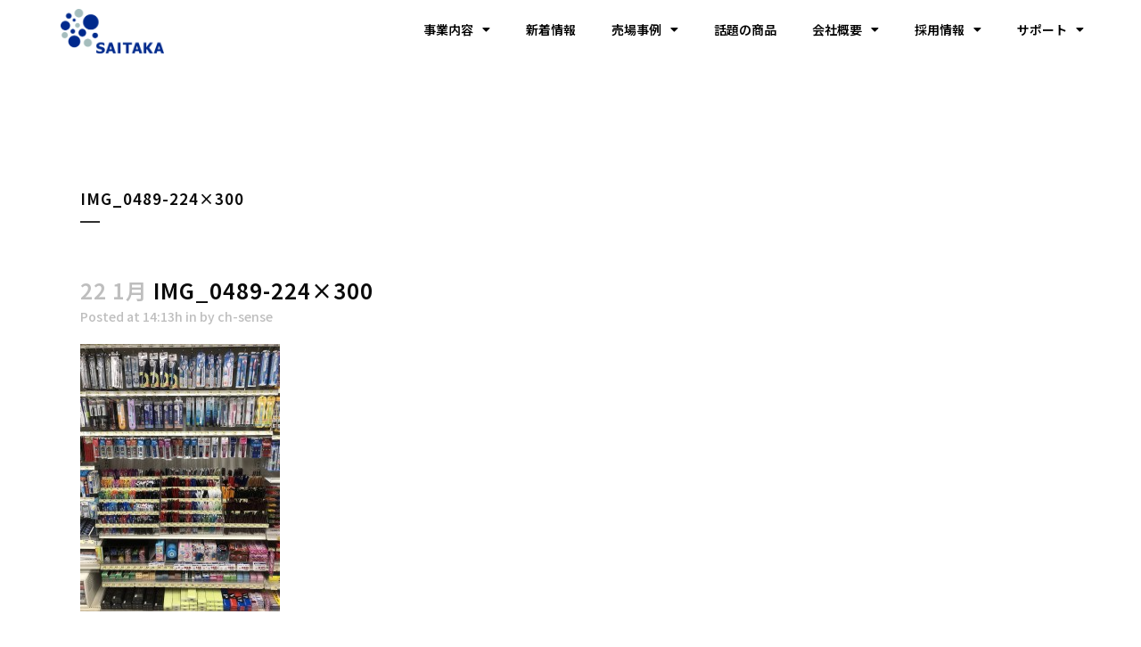

--- FILE ---
content_type: text/html; charset=UTF-8
request_url: https://www.saitaka.co.jp/portfolio_page/%E3%80%90%E3%82%B7%E3%83%9E%E3%83%A4%E8%B1%8A%E7%94%B0%E5%BA%97%E6%A7%98%E3%80%91%E7%AD%86%E8%A8%98%E6%96%87%E5%85%B7%E3%82%B3%E3%83%BC%E3%83%8A%E3%83%BC%E3%83%AA%E3%83%8B%E3%83%A5%E3%83%BC%E3%82%A2/img_0489-224x300/
body_size: 124878
content:
<!DOCTYPE html>
<html lang="ja"
	prefix="og: https://ogp.me/ns#" >
<head>
	<meta charset="UTF-8">
	<meta name="viewport" content="width=device-width, initial-scale=1.0, viewport-fit=cover" />		<title>IMG_0489-224×300 | 株式会社 才高 │SAITAKA inc,</title>

		<!-- All in One SEO 4.1.5.3 -->
		<meta name="robots" content="max-image-preview:large" />
		<meta property="og:locale" content="ja_JP" />
		<meta property="og:site_name" content="株式会社 才高 │SAITAKA inc, | 富山市・高岡市のICT・システム・ステーショナリーは才高で。" />
		<meta property="og:type" content="article" />
		<meta property="og:title" content="IMG_0489-224×300 | 株式会社 才高 │SAITAKA inc," />
		<meta property="article:published_time" content="2020-01-22T05:13:07+00:00" />
		<meta property="article:modified_time" content="2020-01-22T05:13:07+00:00" />
		<meta name="twitter:card" content="summary" />
		<meta name="twitter:domain" content="www.saitaka.co.jp" />
		<meta name="twitter:title" content="IMG_0489-224×300 | 株式会社 才高 │SAITAKA inc," />
		<script type="application/ld+json" class="aioseo-schema">
			{"@context":"https:\/\/schema.org","@graph":[{"@type":"WebSite","@id":"https:\/\/www.saitaka.co.jp\/#website","url":"https:\/\/www.saitaka.co.jp\/","name":"\u682a\u5f0f\u4f1a\u793e \u624d\u9ad8 \u2502SAITAKA inc,","description":"\u5bcc\u5c71\u5e02\u30fb\u9ad8\u5ca1\u5e02\u306eICT\u30fb\u30b7\u30b9\u30c6\u30e0\u30fb\u30b9\u30c6\u30fc\u30b7\u30e7\u30ca\u30ea\u30fc\u306f\u624d\u9ad8\u3067\u3002","inLanguage":"ja","publisher":{"@id":"https:\/\/www.saitaka.co.jp\/#organization"}},{"@type":"Organization","@id":"https:\/\/www.saitaka.co.jp\/#organization","name":"\u682a\u5f0f\u4f1a\u793e \u624d\u9ad8 \u2502SAITAKA inc,","url":"https:\/\/www.saitaka.co.jp\/"},{"@type":"BreadcrumbList","@id":"https:\/\/www.saitaka.co.jp\/portfolio_page\/%e3%80%90%e3%82%b7%e3%83%9e%e3%83%a4%e8%b1%8a%e7%94%b0%e5%ba%97%e6%a7%98%e3%80%91%e7%ad%86%e8%a8%98%e6%96%87%e5%85%b7%e3%82%b3%e3%83%bc%e3%83%8a%e3%83%bc%e3%83%aa%e3%83%8b%e3%83%a5%e3%83%bc%e3%82%a2\/img_0489-224x300\/#breadcrumblist","itemListElement":[{"@type":"ListItem","@id":"https:\/\/www.saitaka.co.jp\/#listItem","position":1,"item":{"@type":"WebPage","@id":"https:\/\/www.saitaka.co.jp\/","name":"\u30db\u30fc\u30e0","description":"\u5bcc\u5c71\u5e02\u30fb\u9ad8\u5ca1\u5e02\u306eICT\u30fb\u30b7\u30b9\u30c6\u30e0\u30fb\u30b9\u30c6\u30fc\u30b7\u30e7\u30ca\u30ea\u30fc\u306f\u624d\u9ad8\u3067\u3002","url":"https:\/\/www.saitaka.co.jp\/"},"nextItem":"https:\/\/www.saitaka.co.jp\/portfolio_page\/%e3%80%90%e3%82%b7%e3%83%9e%e3%83%a4%e8%b1%8a%e7%94%b0%e5%ba%97%e6%a7%98%e3%80%91%e7%ad%86%e8%a8%98%e6%96%87%e5%85%b7%e3%82%b3%e3%83%bc%e3%83%8a%e3%83%bc%e3%83%aa%e3%83%8b%e3%83%a5%e3%83%bc%e3%82%a2\/img_0489-224x300\/#listItem"},{"@type":"ListItem","@id":"https:\/\/www.saitaka.co.jp\/portfolio_page\/%e3%80%90%e3%82%b7%e3%83%9e%e3%83%a4%e8%b1%8a%e7%94%b0%e5%ba%97%e6%a7%98%e3%80%91%e7%ad%86%e8%a8%98%e6%96%87%e5%85%b7%e3%82%b3%e3%83%bc%e3%83%8a%e3%83%bc%e3%83%aa%e3%83%8b%e3%83%a5%e3%83%bc%e3%82%a2\/img_0489-224x300\/#listItem","position":2,"item":{"@type":"WebPage","@id":"https:\/\/www.saitaka.co.jp\/portfolio_page\/%e3%80%90%e3%82%b7%e3%83%9e%e3%83%a4%e8%b1%8a%e7%94%b0%e5%ba%97%e6%a7%98%e3%80%91%e7%ad%86%e8%a8%98%e6%96%87%e5%85%b7%e3%82%b3%e3%83%bc%e3%83%8a%e3%83%bc%e3%83%aa%e3%83%8b%e3%83%a5%e3%83%bc%e3%82%a2\/img_0489-224x300\/","name":"IMG_0489-224x300","url":"https:\/\/www.saitaka.co.jp\/portfolio_page\/%e3%80%90%e3%82%b7%e3%83%9e%e3%83%a4%e8%b1%8a%e7%94%b0%e5%ba%97%e6%a7%98%e3%80%91%e7%ad%86%e8%a8%98%e6%96%87%e5%85%b7%e3%82%b3%e3%83%bc%e3%83%8a%e3%83%bc%e3%83%aa%e3%83%8b%e3%83%a5%e3%83%bc%e3%82%a2\/img_0489-224x300\/"},"previousItem":"https:\/\/www.saitaka.co.jp\/#listItem"}]},{"@type":"Person","@id":"https:\/\/www.saitaka.co.jp\/author\/ch-sense\/#author","url":"https:\/\/www.saitaka.co.jp\/author\/ch-sense\/","name":"ch-sense","image":{"@type":"ImageObject","@id":"https:\/\/www.saitaka.co.jp\/portfolio_page\/%e3%80%90%e3%82%b7%e3%83%9e%e3%83%a4%e8%b1%8a%e7%94%b0%e5%ba%97%e6%a7%98%e3%80%91%e7%ad%86%e8%a8%98%e6%96%87%e5%85%b7%e3%82%b3%e3%83%bc%e3%83%8a%e3%83%bc%e3%83%aa%e3%83%8b%e3%83%a5%e3%83%bc%e3%82%a2\/img_0489-224x300\/#authorImage","url":"https:\/\/secure.gravatar.com\/avatar\/6053a9abaf1374068fa3f570959f6780?s=96&d=mm&r=g","width":96,"height":96,"caption":"ch-sense"}},{"@type":"ItemPage","@id":"https:\/\/www.saitaka.co.jp\/portfolio_page\/%e3%80%90%e3%82%b7%e3%83%9e%e3%83%a4%e8%b1%8a%e7%94%b0%e5%ba%97%e6%a7%98%e3%80%91%e7%ad%86%e8%a8%98%e6%96%87%e5%85%b7%e3%82%b3%e3%83%bc%e3%83%8a%e3%83%bc%e3%83%aa%e3%83%8b%e3%83%a5%e3%83%bc%e3%82%a2\/img_0489-224x300\/#itempage","url":"https:\/\/www.saitaka.co.jp\/portfolio_page\/%e3%80%90%e3%82%b7%e3%83%9e%e3%83%a4%e8%b1%8a%e7%94%b0%e5%ba%97%e6%a7%98%e3%80%91%e7%ad%86%e8%a8%98%e6%96%87%e5%85%b7%e3%82%b3%e3%83%bc%e3%83%8a%e3%83%bc%e3%83%aa%e3%83%8b%e3%83%a5%e3%83%bc%e3%82%a2\/img_0489-224x300\/","name":"IMG_0489-224\u00d7300 | \u682a\u5f0f\u4f1a\u793e \u624d\u9ad8 \u2502SAITAKA inc,","inLanguage":"ja","isPartOf":{"@id":"https:\/\/www.saitaka.co.jp\/#website"},"breadcrumb":{"@id":"https:\/\/www.saitaka.co.jp\/portfolio_page\/%e3%80%90%e3%82%b7%e3%83%9e%e3%83%a4%e8%b1%8a%e7%94%b0%e5%ba%97%e6%a7%98%e3%80%91%e7%ad%86%e8%a8%98%e6%96%87%e5%85%b7%e3%82%b3%e3%83%bc%e3%83%8a%e3%83%bc%e3%83%aa%e3%83%8b%e3%83%a5%e3%83%bc%e3%82%a2\/img_0489-224x300\/#breadcrumblist"},"author":"https:\/\/www.saitaka.co.jp\/author\/ch-sense\/#author","creator":"https:\/\/www.saitaka.co.jp\/author\/ch-sense\/#author","datePublished":"2020-01-22T05:13:07+09:00","dateModified":"2020-01-22T05:13:07+09:00"}]}
		</script>
		<!-- All in One SEO -->

<link rel='dns-prefetch' href='//www.googletagmanager.com' />
<link rel='dns-prefetch' href='//fonts.googleapis.com' />
<link rel='dns-prefetch' href='//s.w.org' />
<link rel="alternate" type="application/rss+xml" title="株式会社 才高 │SAITAKA inc, &raquo; フィード" href="https://www.saitaka.co.jp/feed/" />
<link rel="alternate" type="application/rss+xml" title="株式会社 才高 │SAITAKA inc, &raquo; コメントフィード" href="https://www.saitaka.co.jp/comments/feed/" />
		<script type="text/javascript">
			window._wpemojiSettings = {"baseUrl":"https:\/\/s.w.org\/images\/core\/emoji\/13.1.0\/72x72\/","ext":".png","svgUrl":"https:\/\/s.w.org\/images\/core\/emoji\/13.1.0\/svg\/","svgExt":".svg","source":{"concatemoji":"https:\/\/www.saitaka.co.jp\/wordpress\/wp-includes\/js\/wp-emoji-release.min.js?ver=5.8.7"}};
			!function(e,a,t){var n,r,o,i=a.createElement("canvas"),p=i.getContext&&i.getContext("2d");function s(e,t){var a=String.fromCharCode;p.clearRect(0,0,i.width,i.height),p.fillText(a.apply(this,e),0,0);e=i.toDataURL();return p.clearRect(0,0,i.width,i.height),p.fillText(a.apply(this,t),0,0),e===i.toDataURL()}function c(e){var t=a.createElement("script");t.src=e,t.defer=t.type="text/javascript",a.getElementsByTagName("head")[0].appendChild(t)}for(o=Array("flag","emoji"),t.supports={everything:!0,everythingExceptFlag:!0},r=0;r<o.length;r++)t.supports[o[r]]=function(e){if(!p||!p.fillText)return!1;switch(p.textBaseline="top",p.font="600 32px Arial",e){case"flag":return s([127987,65039,8205,9895,65039],[127987,65039,8203,9895,65039])?!1:!s([55356,56826,55356,56819],[55356,56826,8203,55356,56819])&&!s([55356,57332,56128,56423,56128,56418,56128,56421,56128,56430,56128,56423,56128,56447],[55356,57332,8203,56128,56423,8203,56128,56418,8203,56128,56421,8203,56128,56430,8203,56128,56423,8203,56128,56447]);case"emoji":return!s([10084,65039,8205,55357,56613],[10084,65039,8203,55357,56613])}return!1}(o[r]),t.supports.everything=t.supports.everything&&t.supports[o[r]],"flag"!==o[r]&&(t.supports.everythingExceptFlag=t.supports.everythingExceptFlag&&t.supports[o[r]]);t.supports.everythingExceptFlag=t.supports.everythingExceptFlag&&!t.supports.flag,t.DOMReady=!1,t.readyCallback=function(){t.DOMReady=!0},t.supports.everything||(n=function(){t.readyCallback()},a.addEventListener?(a.addEventListener("DOMContentLoaded",n,!1),e.addEventListener("load",n,!1)):(e.attachEvent("onload",n),a.attachEvent("onreadystatechange",function(){"complete"===a.readyState&&t.readyCallback()})),(n=t.source||{}).concatemoji?c(n.concatemoji):n.wpemoji&&n.twemoji&&(c(n.twemoji),c(n.wpemoji)))}(window,document,window._wpemojiSettings);
		</script>
		<style type="text/css">
img.wp-smiley,
img.emoji {
	display: inline !important;
	border: none !important;
	box-shadow: none !important;
	height: 1em !important;
	width: 1em !important;
	margin: 0 .07em !important;
	vertical-align: -0.1em !important;
	background: none !important;
	padding: 0 !important;
}
</style>
	<link rel='stylesheet' id='bdt-uikit-css'  href='https://www.saitaka.co.jp/wordpress/wp-content/plugins/bdthemes-element-pack/assets/css/bdt-uikit.css?ver=3.7.2' type='text/css' media='all' />
<link rel='stylesheet' id='element-pack-site-css'  href='https://www.saitaka.co.jp/wordpress/wp-content/plugins/bdthemes-element-pack/assets/css/element-pack-site.css?ver=5.14.1' type='text/css' media='all' />
<link rel='stylesheet' id='wp-block-library-css'  href='https://www.saitaka.co.jp/wordpress/wp-includes/css/dist/block-library/style.min.css?ver=5.8.7' type='text/css' media='all' />
<link rel='stylesheet' id='contact-form-7-css'  href='https://www.saitaka.co.jp/wordpress/wp-content/plugins/contact-form-7/includes/css/styles.css?ver=5.5.3' type='text/css' media='all' />
<link rel='stylesheet' id='wpdm-font-awesome-css'  href='https://www.saitaka.co.jp/wordpress/wp-content/plugins/download-manager/assets/fontawesome/css/all.css?ver=5.8.7' type='text/css' media='all' />
<link rel='stylesheet' id='wpdm-front-bootstrap-css'  href='https://www.saitaka.co.jp/wordpress/wp-content/plugins/download-manager/assets/bootstrap/css/bootstrap.min.css?ver=5.8.7' type='text/css' media='all' />
<link rel='stylesheet' id='wpdm-front-css'  href='https://www.saitaka.co.jp/wordpress/wp-content/plugins/download-manager/assets/css/front.css?ver=5.8.7' type='text/css' media='all' />
<link rel='stylesheet' id='mediaelement-css'  href='https://www.saitaka.co.jp/wordpress/wp-includes/js/mediaelement/mediaelementplayer-legacy.min.css?ver=4.2.16' type='text/css' media='all' />
<link rel='stylesheet' id='wp-mediaelement-css'  href='https://www.saitaka.co.jp/wordpress/wp-includes/js/mediaelement/wp-mediaelement.min.css?ver=5.8.7' type='text/css' media='all' />
<link rel='stylesheet' id='bridge-default-style-css'  href='https://www.saitaka.co.jp/wordpress/wp-content/themes/SENSE/style.css?ver=5.8.7' type='text/css' media='all' />
<link rel='stylesheet' id='bridge-qode-font_awesome-css'  href='https://www.saitaka.co.jp/wordpress/wp-content/themes/SENSE/css/font-awesome/css/font-awesome.min.css?ver=5.8.7' type='text/css' media='all' />
<link rel='stylesheet' id='bridge-qode-font_elegant-css'  href='https://www.saitaka.co.jp/wordpress/wp-content/themes/SENSE/css/elegant-icons/style.min.css?ver=5.8.7' type='text/css' media='all' />
<link rel='stylesheet' id='bridge-qode-linea_icons-css'  href='https://www.saitaka.co.jp/wordpress/wp-content/themes/SENSE/css/linea-icons/style.css?ver=5.8.7' type='text/css' media='all' />
<link rel='stylesheet' id='bridge-qode-dripicons-css'  href='https://www.saitaka.co.jp/wordpress/wp-content/themes/SENSE/css/dripicons/dripicons.css?ver=5.8.7' type='text/css' media='all' />
<link rel='stylesheet' id='bridge-qode-kiko-css'  href='https://www.saitaka.co.jp/wordpress/wp-content/themes/SENSE/css/kiko/kiko-all.css?ver=5.8.7' type='text/css' media='all' />
<link rel='stylesheet' id='bridge-qode-font_awesome_5-css'  href='https://www.saitaka.co.jp/wordpress/wp-content/themes/SENSE/css/font-awesome-5/css/font-awesome-5.min.css?ver=5.8.7' type='text/css' media='all' />
<link rel='stylesheet' id='bridge-stylesheet-css'  href='https://www.saitaka.co.jp/wordpress/wp-content/themes/SENSE/css/stylesheet.min.css?ver=5.8.7' type='text/css' media='all' />
<style id='bridge-stylesheet-inline-css' type='text/css'>
   .postid-3830.disabled_footer_top .footer_top_holder, .postid-3830.disabled_footer_bottom .footer_bottom_holder { display: none;}


</style>
<link rel='stylesheet' id='bridge-print-css'  href='https://www.saitaka.co.jp/wordpress/wp-content/themes/SENSE/css/print.css?ver=5.8.7' type='text/css' media='all' />
<link rel='stylesheet' id='bridge-style-dynamic-css'  href='https://www.saitaka.co.jp/wordpress/wp-content/themes/SENSE/css/style_dynamic.css?ver=1640484450' type='text/css' media='all' />
<link rel='stylesheet' id='bridge-responsive-css'  href='https://www.saitaka.co.jp/wordpress/wp-content/themes/SENSE/css/responsive.min.css?ver=5.8.7' type='text/css' media='all' />
<link rel='stylesheet' id='bridge-style-dynamic-responsive-css'  href='https://www.saitaka.co.jp/wordpress/wp-content/themes/SENSE/css/style_dynamic_responsive.css?ver=1640484450' type='text/css' media='all' />
<link rel='stylesheet' id='js_composer_front-css'  href='https://www.saitaka.co.jp/wordpress/wp-content/plugins/js_composer/assets/css/js_composer.min.css?ver=6.7.0' type='text/css' media='all' />
<link rel='stylesheet' id='bridge-style-handle-google-fonts-css'  href='https://fonts.googleapis.com/css?family=Raleway%3A100%2C200%2C300%2C400%2C500%2C600%2C700%2C800%2C900%2C100italic%2C300italic%2C400italic%2C700italic%7CNoto+Sans+JP%3A100%2C200%2C300%2C400%2C500%2C600%2C700%2C800%2C900%2C100italic%2C300italic%2C400italic%2C700italic&#038;subset=latin%2Clatin-ext&#038;ver=1.0.0' type='text/css' media='all' />
<link rel='stylesheet' id='bridge-core-dashboard-style-css'  href='https://www.saitaka.co.jp/wordpress/wp-content/plugins/bridge-core/modules/core-dashboard/assets/css/core-dashboard.min.css?ver=5.8.7' type='text/css' media='all' />
<link rel='stylesheet' id='elementor-icons-css'  href='https://www.saitaka.co.jp/wordpress/wp-content/plugins/elementor/assets/lib/eicons/css/elementor-icons.min.css?ver=5.13.0' type='text/css' media='all' />
<link rel='stylesheet' id='elementor-frontend-legacy-css'  href='https://www.saitaka.co.jp/wordpress/wp-content/plugins/elementor/assets/css/frontend-legacy.min.css?ver=3.4.8' type='text/css' media='all' />
<link rel='stylesheet' id='elementor-frontend-css'  href='https://www.saitaka.co.jp/wordpress/wp-content/plugins/elementor/assets/css/frontend.min.css?ver=3.4.8' type='text/css' media='all' />
<style id='elementor-frontend-inline-css' type='text/css'>
@font-face{font-family:eicons;src:url(https://www.saitaka.co.jp/wordpress/wp-content/plugins/elementor/assets/lib/eicons/fonts/eicons.eot?5.10.0);src:url(https://www.saitaka.co.jp/wordpress/wp-content/plugins/elementor/assets/lib/eicons/fonts/eicons.eot?5.10.0#iefix) format("embedded-opentype"),url(https://www.saitaka.co.jp/wordpress/wp-content/plugins/elementor/assets/lib/eicons/fonts/eicons.woff2?5.10.0) format("woff2"),url(https://www.saitaka.co.jp/wordpress/wp-content/plugins/elementor/assets/lib/eicons/fonts/eicons.woff?5.10.0) format("woff"),url(https://www.saitaka.co.jp/wordpress/wp-content/plugins/elementor/assets/lib/eicons/fonts/eicons.ttf?5.10.0) format("truetype"),url(https://www.saitaka.co.jp/wordpress/wp-content/plugins/elementor/assets/lib/eicons/fonts/eicons.svg?5.10.0#eicon) format("svg");font-weight:400;font-style:normal}
</style>
<link rel='stylesheet' id='elementor-post-4876-css'  href='https://www.saitaka.co.jp/wordpress/wp-content/uploads/elementor/css/post-4876.css?ver=1639476821' type='text/css' media='all' />
<link rel='stylesheet' id='elementor-pro-css'  href='https://www.saitaka.co.jp/wordpress/wp-content/plugins/elementor-pro/assets/css/frontend.min.css?ver=3.5.2' type='text/css' media='all' />
<link rel='stylesheet' id='elementor-global-css'  href='https://www.saitaka.co.jp/wordpress/wp-content/uploads/elementor/css/global.css?ver=1639476823' type='text/css' media='all' />
<link rel='stylesheet' id='elementor-post-5201-css'  href='https://www.saitaka.co.jp/wordpress/wp-content/uploads/elementor/css/post-5201.css?ver=1639477733' type='text/css' media='all' />
<link rel='stylesheet' id='elementor-post-5021-css'  href='https://www.saitaka.co.jp/wordpress/wp-content/uploads/elementor/css/post-5021.css?ver=1639566495' type='text/css' media='all' />
<link rel='stylesheet' id='tablepress-default-css'  href='https://www.saitaka.co.jp/wordpress/wp-content/plugins/tablepress/css/default.min.css?ver=1.14' type='text/css' media='all' />
<link rel='stylesheet' id='google-fonts-1-css'  href='https://fonts.googleapis.com/css?family=Roboto%3A100%2C100italic%2C200%2C200italic%2C300%2C300italic%2C400%2C400italic%2C500%2C500italic%2C600%2C600italic%2C700%2C700italic%2C800%2C800italic%2C900%2C900italic%7CRoboto+Slab%3A100%2C100italic%2C200%2C200italic%2C300%2C300italic%2C400%2C400italic%2C500%2C500italic%2C600%2C600italic%2C700%2C700italic%2C800%2C800italic%2C900%2C900italic%7CNoto+Sans+JP%3A100%2C100italic%2C200%2C200italic%2C300%2C300italic%2C400%2C400italic%2C500%2C500italic%2C600%2C600italic%2C700%2C700italic%2C800%2C800italic%2C900%2C900italic&#038;display=auto&#038;ver=5.8.7' type='text/css' media='all' />
<link rel='stylesheet' id='elementor-icons-shared-0-css'  href='https://www.saitaka.co.jp/wordpress/wp-content/plugins/elementor/assets/lib/font-awesome/css/fontawesome.min.css?ver=5.15.3' type='text/css' media='all' />
<link rel='stylesheet' id='elementor-icons-fa-solid-css'  href='https://www.saitaka.co.jp/wordpress/wp-content/plugins/elementor/assets/lib/font-awesome/css/solid.min.css?ver=5.15.3' type='text/css' media='all' />
<script type='text/javascript' src='https://www.saitaka.co.jp/wordpress/wp-includes/js/jquery/jquery.min.js?ver=3.6.0' id='jquery-core-js'></script>
<script type='text/javascript' src='https://www.saitaka.co.jp/wordpress/wp-includes/js/jquery/jquery-migrate.min.js?ver=3.3.2' id='jquery-migrate-js'></script>
<script type='text/javascript' src='https://www.saitaka.co.jp/wordpress/wp-content/plugins/download-manager/assets/bootstrap/js/popper.min.js?ver=5.8.7' id='wpdm-poper-js'></script>
<script type='text/javascript' src='https://www.saitaka.co.jp/wordpress/wp-content/plugins/download-manager/assets/bootstrap/js/bootstrap.min.js?ver=5.8.7' id='wpdm-front-bootstrap-js'></script>
<script type='text/javascript' id='wpdm-frontjs-js-extra'>
/* <![CDATA[ */
var wpdm_url = {"home":"https:\/\/www.saitaka.co.jp\/","site":"https:\/\/www.saitaka.co.jp\/wordpress\/","ajax":"https:\/\/www.saitaka.co.jp\/wordpress\/wp-admin\/admin-ajax.php"};
var wpdm_js = {"spinner":"<i class=\"fas fa-sun fa-spin\"><\/i>"};
/* ]]> */
</script>
<script type='text/javascript' src='https://www.saitaka.co.jp/wordpress/wp-content/plugins/download-manager/assets/js/front.js?ver=3.2.26' id='wpdm-frontjs-js'></script>

<!-- Google Analytics snippet added by Site Kit -->
<script type='text/javascript' src='https://www.googletagmanager.com/gtag/js?id=UA-215407546-1' id='google_gtagjs-js' async></script>
<script type='text/javascript' id='google_gtagjs-js-after'>
window.dataLayer = window.dataLayer || [];function gtag(){dataLayer.push(arguments);}
gtag('set', 'linker', {"domains":["www.saitaka.co.jp"]} );
gtag("js", new Date());
gtag("set", "developer_id.dZTNiMT", true);
gtag("config", "UA-215407546-1", {"anonymize_ip":true});
gtag("config", "G-EC4EE2792S");
</script>

<!-- End Google Analytics snippet added by Site Kit -->
<link rel="https://api.w.org/" href="https://www.saitaka.co.jp/wp-json/" /><link rel="alternate" type="application/json" href="https://www.saitaka.co.jp/wp-json/wp/v2/media/3830" /><link rel="EditURI" type="application/rsd+xml" title="RSD" href="https://www.saitaka.co.jp/wordpress/xmlrpc.php?rsd" />
<link rel="wlwmanifest" type="application/wlwmanifest+xml" href="https://www.saitaka.co.jp/wordpress/wp-includes/wlwmanifest.xml" /> 
<meta name="generator" content="WordPress 5.8.7" />
<link rel='shortlink' href='https://www.saitaka.co.jp/?p=3830' />
<link rel="alternate" type="application/json+oembed" href="https://www.saitaka.co.jp/wp-json/oembed/1.0/embed?url=https%3A%2F%2Fwww.saitaka.co.jp%2Fportfolio_page%2F%25e3%2580%2590%25e3%2582%25b7%25e3%2583%259e%25e3%2583%25a4%25e8%25b1%258a%25e7%2594%25b0%25e5%25ba%2597%25e6%25a7%2598%25e3%2580%2591%25e7%25ad%2586%25e8%25a8%2598%25e6%2596%2587%25e5%2585%25b7%25e3%2582%25b3%25e3%2583%25bc%25e3%2583%258a%25e3%2583%25bc%25e3%2583%25aa%25e3%2583%258b%25e3%2583%25a5%25e3%2583%25bc%25e3%2582%25a2%2Fimg_0489-224x300%2F" />
<link rel="alternate" type="text/xml+oembed" href="https://www.saitaka.co.jp/wp-json/oembed/1.0/embed?url=https%3A%2F%2Fwww.saitaka.co.jp%2Fportfolio_page%2F%25e3%2580%2590%25e3%2582%25b7%25e3%2583%259e%25e3%2583%25a4%25e8%25b1%258a%25e7%2594%25b0%25e5%25ba%2597%25e6%25a7%2598%25e3%2580%2591%25e7%25ad%2586%25e8%25a8%2598%25e6%2596%2587%25e5%2585%25b7%25e3%2582%25b3%25e3%2583%25bc%25e3%2583%258a%25e3%2583%25bc%25e3%2583%25aa%25e3%2583%258b%25e3%2583%25a5%25e3%2583%25bc%25e3%2582%25a2%2Fimg_0489-224x300%2F&#038;format=xml" />
<meta name="generator" content="Site Kit by Google 1.48.1" /><meta name="generator" content="Powered by WPBakery Page Builder - drag and drop page builder for WordPress."/>
<noscript><style> .wpb_animate_when_almost_visible { opacity: 1; }</style></noscript><meta name="generator" content="WordPress Download Manager 3.2.26" />
                <link href="https://fonts.googleapis.com/css?family=Rubik"
              rel="stylesheet">
        <style>
            .w3eden .fetfont,
            .w3eden .btn,
            .w3eden .btn.wpdm-front h3.title,
            .w3eden .wpdm-social-lock-box .IN-widget a span:last-child,
            .w3eden #xfilelist .panel-heading,
            .w3eden .wpdm-frontend-tabs a,
            .w3eden .alert:before,
            .w3eden .panel .panel-heading,
            .w3eden .discount-msg,
            .w3eden .panel.dashboard-panel h3,
            .w3eden #wpdm-dashboard-sidebar .list-group-item,
            .w3eden #package-description .wp-switch-editor,
            .w3eden .w3eden.author-dashbboard .nav.nav-tabs li a,
            .w3eden .wpdm_cart thead th,
            .w3eden #csp .list-group-item,
            .w3eden .modal-title {
                font-family: Rubik, -apple-system, BlinkMacSystemFont, "Segoe UI", Roboto, Helvetica, Arial, sans-serif, "Apple Color Emoji", "Segoe UI Emoji", "Segoe UI Symbol";
                text-transform: uppercase;
                font-weight: 700;
            }
            .w3eden #csp .list-group-item {
                text-transform: unset;
            }


        </style>
            <style>
        /* WPDM Link Template Styles */        </style>
                <style>

            :root {
                --color-primary: #4a8eff;
                --color-primary-rgb: 74, 142, 255;
                --color-primary-hover: #4a8eff;
                --color-primary-active: #4a8eff;
                --color-secondary: #4a8eff;
                --color-secondary-rgb: 74, 142, 255;
                --color-secondary-hover: #4a8eff;
                --color-secondary-active: #4a8eff;
                --color-success: #18ce0f;
                --color-success-rgb: 24, 206, 15;
                --color-success-hover: #4a8eff;
                --color-success-active: #4a8eff;
                --color-info: #2CA8FF;
                --color-info-rgb: 44, 168, 255;
                --color-info-hover: #2CA8FF;
                --color-info-active: #2CA8FF;
                --color-warning: #f29e0f;
                --color-warning-rgb: 242, 158, 15;
                --color-warning-hover: orange;
                --color-warning-active: orange;
                --color-danger: #ff5062;
                --color-danger-rgb: 255, 80, 98;
                --color-danger-hover: #ff5062;
                --color-danger-active: #ff5062;
                --color-green: #30b570;
                --color-blue: #0073ff;
                --color-purple: #8557D3;
                --color-red: #ff5062;
                --color-muted: rgba(69, 89, 122, 0.6);
                --wpdm-font: "Rubik", -apple-system, BlinkMacSystemFont, "Segoe UI", Roboto, Helvetica, Arial, sans-serif, "Apple Color Emoji", "Segoe UI Emoji", "Segoe UI Symbol";
            }

            .wpdm-download-link.btn.btn-primary {
                border-radius: 4px;
            }


        </style>
        </head>
<body class="attachment attachment-template-default single single-attachment postid-3830 attachmentid-3830 attachment-jpeg bridge-core-2.5.9  side_area_uncovered_from_content qode-theme-ver-24.4 qode-theme-sense design disabled_footer_top disabled_footer_bottom qode_header_in_grid wpb-js-composer js-comp-ver-6.7.0 vc_responsive elementor-default elementor-kit-4876">

		<div data-elementor-type="header" data-elementor-id="5201" class="elementor elementor-5201 elementor-location-header" data-elementor-settings="[]">
		<div class="elementor-section-wrap">
					<section data-bdt-sticky="" class="bdt-sticky elementor-section elementor-top-section elementor-element elementor-element-7b84d0f4 elementor-section-full_width elementor-section-height-default elementor-section-height-default parallax_section_no qode_elementor_container_no" data-id="7b84d0f4" data-element_type="section" data-settings="{&quot;background_background&quot;:&quot;classic&quot;}">
						<div class="elementor-container elementor-column-gap-default">
							<div class="elementor-row">
					<div class="elementor-column elementor-col-33 elementor-top-column elementor-element elementor-element-50f06522" data-id="50f06522" data-element_type="column">
			<div class="elementor-column-wrap elementor-element-populated">
							<div class="elementor-widget-wrap">
						<div class="elementor-element elementor-element-2d958e47 elementor-widget elementor-widget-image" data-id="2d958e47" data-element_type="widget" data-widget_type="image.default">
				<div class="elementor-widget-container">
								<div class="elementor-image">
													<a href="https://www.saitaka.co.jp/">
							<img width="1024" height="446" src="https://www.saitaka.co.jp/wordpress/wp-content/uploads/2020/01/才高rogo透過-1024x446.png" class="attachment-large size-large" alt="" loading="lazy" srcset="https://www.saitaka.co.jp/wordpress/wp-content/uploads/2020/01/才高rogo透過-1024x446.png 1024w, https://www.saitaka.co.jp/wordpress/wp-content/uploads/2020/01/才高rogo透過-300x131.png 300w, https://www.saitaka.co.jp/wordpress/wp-content/uploads/2020/01/才高rogo透過-768x334.png 768w, https://www.saitaka.co.jp/wordpress/wp-content/uploads/2020/01/才高rogo透過.png 1052w" sizes="(max-width: 1024px) 100vw, 1024px" />								</a>
														</div>
						</div>
				</div>
						</div>
					</div>
		</div>
				<div class="elementor-column elementor-col-66 elementor-top-column elementor-element elementor-element-61ec9a81" data-id="61ec9a81" data-element_type="column">
			<div class="elementor-column-wrap elementor-element-populated">
							<div class="elementor-widget-wrap">
						<div class="elementor-element elementor-element-7f26ff6f elementor-nav-menu__align-right elementor-hidden-mobile elementor-nav-menu--dropdown-tablet elementor-nav-menu__text-align-aside elementor-nav-menu--toggle elementor-nav-menu--burger elementor-widget elementor-widget-nav-menu" data-id="7f26ff6f" data-element_type="widget" data-settings="{&quot;layout&quot;:&quot;horizontal&quot;,&quot;submenu_icon&quot;:{&quot;value&quot;:&quot;&lt;i class=\&quot;fas fa-caret-down\&quot;&gt;&lt;\/i&gt;&quot;,&quot;library&quot;:&quot;fa-solid&quot;},&quot;toggle&quot;:&quot;burger&quot;}" data-widget_type="nav-menu.default">
				<div class="elementor-widget-container">
						<nav migration_allowed="1" migrated="0" role="navigation" class="elementor-nav-menu--main elementor-nav-menu__container elementor-nav-menu--layout-horizontal e--pointer-underline e--animation-none">
				<ul id="menu-1-7f26ff6f" class="elementor-nav-menu"><li class="menu-item menu-item-type-custom menu-item-object-custom menu-item-has-children menu-item-5307"><a href="#" class="elementor-item elementor-item-anchor">事業内容</a>
<ul class="sub-menu elementor-nav-menu--dropdown">
	<li class="menu-item menu-item-type-post_type menu-item-object-page menu-item-5310"><a href="https://www.saitaka.co.jp/%e3%82%b9%e3%83%86%e3%83%bc%e3%82%b7%e3%83%a7%e3%83%8a%e3%83%aa%e3%83%bc/" class="elementor-sub-item">ステーショナリー</a></li>
	<li class="menu-item menu-item-type-post_type menu-item-object-page menu-item-5309"><a href="https://www.saitaka.co.jp/%e3%82%b7%e3%82%b9%e3%83%86%e3%83%a0%e4%ba%8b%e6%a5%ad%e9%83%a8/" class="elementor-sub-item">システム事業部</a></li>
	<li class="menu-item menu-item-type-post_type menu-item-object-page menu-item-5308"><a href="https://www.saitaka.co.jp/ec%e4%ba%8b%e6%a5%ad%e9%83%a8-2/" class="elementor-sub-item">EC事業部</a></li>
</ul>
</li>
<li class="menu-item menu-item-type-post_type menu-item-object-page menu-item-5165"><a href="https://www.saitaka.co.jp/%e6%96%b0%e7%9d%80%e6%83%85%e5%a0%b1/" class="elementor-item">新着情報</a></li>
<li class="menu-item menu-item-type-post_type menu-item-object-page menu-item-has-children menu-item-5159"><a href="https://www.saitaka.co.jp/%e5%a3%b2%e5%a0%b4%e4%ba%8b%e4%be%8b/" class="elementor-item">売場事例</a>
<ul class="sub-menu elementor-nav-menu--dropdown">
	<li class="menu-item menu-item-type-post_type menu-item-object-page menu-item-5164"><a href="https://www.saitaka.co.jp/%e5%a3%b2%e5%a0%b4%e4%ba%8b%e4%be%8b2021/" class="elementor-sub-item">売場事例2021</a></li>
	<li class="menu-item menu-item-type-post_type menu-item-object-page menu-item-5163"><a href="https://www.saitaka.co.jp/%e5%a3%b2%e5%a0%b4%e4%ba%8b%e4%be%8b2020/" class="elementor-sub-item">売場事例2020</a></li>
	<li class="menu-item menu-item-type-post_type menu-item-object-page menu-item-5162"><a href="https://www.saitaka.co.jp/%e5%a3%b2%e5%a0%b4%e4%ba%8b%e4%be%8b2019/" class="elementor-sub-item">売場事例2019</a></li>
	<li class="menu-item menu-item-type-post_type menu-item-object-page menu-item-5161"><a href="https://www.saitaka.co.jp/%e5%a3%b2%e5%a0%b4%e4%ba%8b%e4%be%8b2018-2/" class="elementor-sub-item">売場事例2018</a></li>
	<li class="menu-item menu-item-type-post_type menu-item-object-page menu-item-5160"><a href="https://www.saitaka.co.jp/%e5%a3%b2%e5%a0%b4%e4%ba%8b%e4%be%8b2017-2/" class="elementor-sub-item">売場事例2017</a></li>
</ul>
</li>
<li class="menu-item menu-item-type-post_type menu-item-object-page menu-item-5166"><a href="https://www.saitaka.co.jp/%e8%a9%b1%e9%a1%8c%e3%81%ae%e5%95%86%e5%93%81/" class="elementor-item">話題の商品</a></li>
<li class="menu-item menu-item-type-post_type menu-item-object-page menu-item-has-children menu-item-5217"><a href="https://www.saitaka.co.jp/%e4%bc%9a%e7%a4%be%e6%a6%82%e8%a6%81/" class="elementor-item">会社概要</a>
<ul class="sub-menu elementor-nav-menu--dropdown">
	<li class="menu-item menu-item-type-post_type menu-item-object-page menu-item-5158"><a href="https://www.saitaka.co.jp/%e3%81%8a%e5%95%8f%e3%81%84%e5%90%88%e3%82%8f%e3%81%9b/" class="elementor-sub-item">お問い合わせ</a></li>
</ul>
</li>
<li class="menu-item menu-item-type-post_type menu-item-object-page menu-item-has-children menu-item-5156"><a href="https://www.saitaka.co.jp/3280-2/" class="elementor-item">採用情報</a>
<ul class="sub-menu elementor-nav-menu--dropdown">
	<li class="menu-item menu-item-type-post_type menu-item-object-page menu-item-5157"><a href="https://www.saitaka.co.jp/3280-2/%e3%82%a8%e3%83%b3%e3%83%88%e3%83%aa%e3%83%bc%e3%83%9a%e3%83%bc%e3%82%b8/" class="elementor-sub-item">エントリーページ</a></li>
</ul>
</li>
<li class="menu-item menu-item-type-post_type menu-item-object-page menu-item-has-children menu-item-5167"><a href="https://www.saitaka.co.jp/%e3%82%ab%e3%82%b9%e3%82%bf%e3%83%9e%e3%83%bc%e3%82%b5%e3%83%9d%e3%83%bc%e3%83%88/" class="elementor-item">サポート</a>
<ul class="sub-menu elementor-nav-menu--dropdown">
	<li class="menu-item menu-item-type-post_type menu-item-object-page menu-item-5168"><a href="https://www.saitaka.co.jp/%e3%82%b7%e3%82%b9%e3%83%86%e3%83%a0%e4%ba%8b%e6%a5%ad%e9%83%a8-%e3%82%b5%e3%83%9d%e3%83%bc%e3%83%88%ef%bc%86%e3%82%b5%e3%83%bc%e3%83%93%e3%82%b9%e8%aa%b2/" class="elementor-sub-item">PCサポート</a></li>
	<li class="menu-item menu-item-type-post_type menu-item-object-page menu-item-5256"><a href="https://www.saitaka.co.jp/%e3%83%aa%e3%83%a2%e3%83%bc%e3%83%88%e3%82%b5%e3%83%bc%e3%83%93%e3%82%b9%e6%8e%a5%e7%b6%9a/" class="elementor-sub-item">リモートサービス接続</a></li>
</ul>
</li>
</ul>			</nav>
					<div class="elementor-menu-toggle" role="button" tabindex="0" aria-label="Menu Toggle" aria-expanded="false">
			<i aria-hidden="true" role="presentation" class="elementor-menu-toggle__icon--open eicon-menu-bar"></i><i aria-hidden="true" role="presentation" class="elementor-menu-toggle__icon--close eicon-close"></i>			<span class="elementor-screen-only">Menu</span>
		</div>
			<nav class="elementor-nav-menu--dropdown elementor-nav-menu__container" role="navigation" aria-hidden="true">
				<ul id="menu-2-7f26ff6f" class="elementor-nav-menu"><li class="menu-item menu-item-type-custom menu-item-object-custom menu-item-has-children menu-item-5307"><a href="#" class="elementor-item elementor-item-anchor" tabindex="-1">事業内容</a>
<ul class="sub-menu elementor-nav-menu--dropdown">
	<li class="menu-item menu-item-type-post_type menu-item-object-page menu-item-5310"><a href="https://www.saitaka.co.jp/%e3%82%b9%e3%83%86%e3%83%bc%e3%82%b7%e3%83%a7%e3%83%8a%e3%83%aa%e3%83%bc/" class="elementor-sub-item" tabindex="-1">ステーショナリー</a></li>
	<li class="menu-item menu-item-type-post_type menu-item-object-page menu-item-5309"><a href="https://www.saitaka.co.jp/%e3%82%b7%e3%82%b9%e3%83%86%e3%83%a0%e4%ba%8b%e6%a5%ad%e9%83%a8/" class="elementor-sub-item" tabindex="-1">システム事業部</a></li>
	<li class="menu-item menu-item-type-post_type menu-item-object-page menu-item-5308"><a href="https://www.saitaka.co.jp/ec%e4%ba%8b%e6%a5%ad%e9%83%a8-2/" class="elementor-sub-item" tabindex="-1">EC事業部</a></li>
</ul>
</li>
<li class="menu-item menu-item-type-post_type menu-item-object-page menu-item-5165"><a href="https://www.saitaka.co.jp/%e6%96%b0%e7%9d%80%e6%83%85%e5%a0%b1/" class="elementor-item" tabindex="-1">新着情報</a></li>
<li class="menu-item menu-item-type-post_type menu-item-object-page menu-item-has-children menu-item-5159"><a href="https://www.saitaka.co.jp/%e5%a3%b2%e5%a0%b4%e4%ba%8b%e4%be%8b/" class="elementor-item" tabindex="-1">売場事例</a>
<ul class="sub-menu elementor-nav-menu--dropdown">
	<li class="menu-item menu-item-type-post_type menu-item-object-page menu-item-5164"><a href="https://www.saitaka.co.jp/%e5%a3%b2%e5%a0%b4%e4%ba%8b%e4%be%8b2021/" class="elementor-sub-item" tabindex="-1">売場事例2021</a></li>
	<li class="menu-item menu-item-type-post_type menu-item-object-page menu-item-5163"><a href="https://www.saitaka.co.jp/%e5%a3%b2%e5%a0%b4%e4%ba%8b%e4%be%8b2020/" class="elementor-sub-item" tabindex="-1">売場事例2020</a></li>
	<li class="menu-item menu-item-type-post_type menu-item-object-page menu-item-5162"><a href="https://www.saitaka.co.jp/%e5%a3%b2%e5%a0%b4%e4%ba%8b%e4%be%8b2019/" class="elementor-sub-item" tabindex="-1">売場事例2019</a></li>
	<li class="menu-item menu-item-type-post_type menu-item-object-page menu-item-5161"><a href="https://www.saitaka.co.jp/%e5%a3%b2%e5%a0%b4%e4%ba%8b%e4%be%8b2018-2/" class="elementor-sub-item" tabindex="-1">売場事例2018</a></li>
	<li class="menu-item menu-item-type-post_type menu-item-object-page menu-item-5160"><a href="https://www.saitaka.co.jp/%e5%a3%b2%e5%a0%b4%e4%ba%8b%e4%be%8b2017-2/" class="elementor-sub-item" tabindex="-1">売場事例2017</a></li>
</ul>
</li>
<li class="menu-item menu-item-type-post_type menu-item-object-page menu-item-5166"><a href="https://www.saitaka.co.jp/%e8%a9%b1%e9%a1%8c%e3%81%ae%e5%95%86%e5%93%81/" class="elementor-item" tabindex="-1">話題の商品</a></li>
<li class="menu-item menu-item-type-post_type menu-item-object-page menu-item-has-children menu-item-5217"><a href="https://www.saitaka.co.jp/%e4%bc%9a%e7%a4%be%e6%a6%82%e8%a6%81/" class="elementor-item" tabindex="-1">会社概要</a>
<ul class="sub-menu elementor-nav-menu--dropdown">
	<li class="menu-item menu-item-type-post_type menu-item-object-page menu-item-5158"><a href="https://www.saitaka.co.jp/%e3%81%8a%e5%95%8f%e3%81%84%e5%90%88%e3%82%8f%e3%81%9b/" class="elementor-sub-item" tabindex="-1">お問い合わせ</a></li>
</ul>
</li>
<li class="menu-item menu-item-type-post_type menu-item-object-page menu-item-has-children menu-item-5156"><a href="https://www.saitaka.co.jp/3280-2/" class="elementor-item" tabindex="-1">採用情報</a>
<ul class="sub-menu elementor-nav-menu--dropdown">
	<li class="menu-item menu-item-type-post_type menu-item-object-page menu-item-5157"><a href="https://www.saitaka.co.jp/3280-2/%e3%82%a8%e3%83%b3%e3%83%88%e3%83%aa%e3%83%bc%e3%83%9a%e3%83%bc%e3%82%b8/" class="elementor-sub-item" tabindex="-1">エントリーページ</a></li>
</ul>
</li>
<li class="menu-item menu-item-type-post_type menu-item-object-page menu-item-has-children menu-item-5167"><a href="https://www.saitaka.co.jp/%e3%82%ab%e3%82%b9%e3%82%bf%e3%83%9e%e3%83%bc%e3%82%b5%e3%83%9d%e3%83%bc%e3%83%88/" class="elementor-item" tabindex="-1">サポート</a>
<ul class="sub-menu elementor-nav-menu--dropdown">
	<li class="menu-item menu-item-type-post_type menu-item-object-page menu-item-5168"><a href="https://www.saitaka.co.jp/%e3%82%b7%e3%82%b9%e3%83%86%e3%83%a0%e4%ba%8b%e6%a5%ad%e9%83%a8-%e3%82%b5%e3%83%9d%e3%83%bc%e3%83%88%ef%bc%86%e3%82%b5%e3%83%bc%e3%83%93%e3%82%b9%e8%aa%b2/" class="elementor-sub-item" tabindex="-1">PCサポート</a></li>
	<li class="menu-item menu-item-type-post_type menu-item-object-page menu-item-5256"><a href="https://www.saitaka.co.jp/%e3%83%aa%e3%83%a2%e3%83%bc%e3%83%88%e3%82%b5%e3%83%bc%e3%83%93%e3%82%b9%e6%8e%a5%e7%b6%9a/" class="elementor-sub-item" tabindex="-1">リモートサービス接続</a></li>
</ul>
</li>
</ul>			</nav>
				</div>
				</div>
				<div class="elementor-element elementor-element-9670824 elementor-hidden-desktop elementor-hidden-tablet elementor-widget elementor-widget-text-editor" data-id="9670824" data-element_type="widget" data-widget_type="text-editor.default">
				<div class="elementor-widget-container">
								<div class="elementor-text-editor elementor-clearfix">
				<p><button type="button"  aria-controls="rmp-container-5207" aria-label="Menu Trigger" id="rmp_menu_trigger-5207" destination="" class="rmp_menu_trigger rmp-menu-trigger-boring">
					<span class="rmp-trigger-box"><span class="responsive-menu-pro-inner"></span></span>
				</button><div id="rmp-container-5207" class="rmp-container rmp-fade-bottom"><div id="rmp-menu-title-5207">
					<a href="https://www.saitaka.co.jp/" target="_self" id="rmp-menu-title-link">
					<img class="rmp-menu-title-image" src="http://www.saitaka.co.jp/wordpress/wp-content/uploads/2020/02/才高rogo透過-768x334-1.png" alt="" title="" width="100" height="100"/>
					<span></span>
					</a>
				</div><div id="rmp-menu-wrap-5207" class="rmp-menu-wrap"><ul id="rmp-menu-5207" class="rmp-menu" role="menubar" aria-label="MENU-t"><li id="rmp-menu-item-5307" class=" menu-item menu-item-type-custom menu-item-object-custom menu-item-has-children rmp-menu-item rmp-menu-item-has-children rmp-menu-top-level-item" role="none"><a  href = "#"  class = "rmp-menu-item-link"  role = "menuitem"  >事業内容<div class="rmp-menu-subarrow">▼</div></a><ul aria-label="事業内容"
            role="menu" data-depth="2"
            class="  rmp-submenu rmp-submenu-depth-1"><li id="rmp-menu-item-5310" class=" menu-item menu-item-type-post_type menu-item-object-page rmp-menu-item rmp-menu-sub-level-item" role="none"><a  href = "https://www.saitaka.co.jp/%e3%82%b9%e3%83%86%e3%83%bc%e3%82%b7%e3%83%a7%e3%83%8a%e3%83%aa%e3%83%bc/"  class = "rmp-menu-item-link"  role = "menuitem"  >ステーショナリー</a></li><li id="rmp-menu-item-5309" class=" menu-item menu-item-type-post_type menu-item-object-page rmp-menu-item rmp-menu-sub-level-item" role="none"><a  href = "https://www.saitaka.co.jp/%e3%82%b7%e3%82%b9%e3%83%86%e3%83%a0%e4%ba%8b%e6%a5%ad%e9%83%a8/"  class = "rmp-menu-item-link"  role = "menuitem"  >システム事業部</a></li><li id="rmp-menu-item-5308" class=" menu-item menu-item-type-post_type menu-item-object-page rmp-menu-item rmp-menu-sub-level-item" role="none"><a  href = "https://www.saitaka.co.jp/ec%e4%ba%8b%e6%a5%ad%e9%83%a8-2/"  class = "rmp-menu-item-link"  role = "menuitem"  >EC事業部</a></li></ul></li><li id="rmp-menu-item-5165" class=" menu-item menu-item-type-post_type menu-item-object-page rmp-menu-item rmp-menu-top-level-item" role="none"><a  href = "https://www.saitaka.co.jp/%e6%96%b0%e7%9d%80%e6%83%85%e5%a0%b1/"  class = "rmp-menu-item-link"  role = "menuitem"  >新着情報</a></li><li id="rmp-menu-item-5159" class=" menu-item menu-item-type-post_type menu-item-object-page menu-item-has-children rmp-menu-item rmp-menu-item-has-children rmp-menu-top-level-item" role="none"><a  href = "https://www.saitaka.co.jp/%e5%a3%b2%e5%a0%b4%e4%ba%8b%e4%be%8b/"  class = "rmp-menu-item-link"  role = "menuitem"  >売場事例<div class="rmp-menu-subarrow">▼</div></a><ul aria-label="売場事例"
            role="menu" data-depth="2"
            class="  rmp-submenu rmp-submenu-depth-1"><li id="rmp-menu-item-5164" class=" menu-item menu-item-type-post_type menu-item-object-page rmp-menu-item rmp-menu-sub-level-item" role="none"><a  href = "https://www.saitaka.co.jp/%e5%a3%b2%e5%a0%b4%e4%ba%8b%e4%be%8b2021/"  class = "rmp-menu-item-link"  role = "menuitem"  >売場事例2021</a></li><li id="rmp-menu-item-5163" class=" menu-item menu-item-type-post_type menu-item-object-page rmp-menu-item rmp-menu-sub-level-item" role="none"><a  href = "https://www.saitaka.co.jp/%e5%a3%b2%e5%a0%b4%e4%ba%8b%e4%be%8b2020/"  class = "rmp-menu-item-link"  role = "menuitem"  >売場事例2020</a></li><li id="rmp-menu-item-5162" class=" menu-item menu-item-type-post_type menu-item-object-page rmp-menu-item rmp-menu-sub-level-item" role="none"><a  href = "https://www.saitaka.co.jp/%e5%a3%b2%e5%a0%b4%e4%ba%8b%e4%be%8b2019/"  class = "rmp-menu-item-link"  role = "menuitem"  >売場事例2019</a></li><li id="rmp-menu-item-5161" class=" menu-item menu-item-type-post_type menu-item-object-page rmp-menu-item rmp-menu-sub-level-item" role="none"><a  href = "https://www.saitaka.co.jp/%e5%a3%b2%e5%a0%b4%e4%ba%8b%e4%be%8b2018-2/"  class = "rmp-menu-item-link"  role = "menuitem"  >売場事例2018</a></li><li id="rmp-menu-item-5160" class=" menu-item menu-item-type-post_type menu-item-object-page rmp-menu-item rmp-menu-sub-level-item" role="none"><a  href = "https://www.saitaka.co.jp/%e5%a3%b2%e5%a0%b4%e4%ba%8b%e4%be%8b2017-2/"  class = "rmp-menu-item-link"  role = "menuitem"  >売場事例2017</a></li></ul></li><li id="rmp-menu-item-5166" class=" menu-item menu-item-type-post_type menu-item-object-page rmp-menu-item rmp-menu-top-level-item" role="none"><a  href = "https://www.saitaka.co.jp/%e8%a9%b1%e9%a1%8c%e3%81%ae%e5%95%86%e5%93%81/"  class = "rmp-menu-item-link"  role = "menuitem"  >話題の商品</a></li><li id="rmp-menu-item-5217" class=" menu-item menu-item-type-post_type menu-item-object-page menu-item-has-children rmp-menu-item rmp-menu-item-has-children rmp-menu-top-level-item" role="none"><a  href = "https://www.saitaka.co.jp/%e4%bc%9a%e7%a4%be%e6%a6%82%e8%a6%81/"  class = "rmp-menu-item-link"  role = "menuitem"  >会社概要<div class="rmp-menu-subarrow">▼</div></a><ul aria-label="会社概要"
            role="menu" data-depth="2"
            class="  rmp-submenu rmp-submenu-depth-1"><li id="rmp-menu-item-5158" class=" menu-item menu-item-type-post_type menu-item-object-page rmp-menu-item rmp-menu-sub-level-item" role="none"><a  href = "https://www.saitaka.co.jp/%e3%81%8a%e5%95%8f%e3%81%84%e5%90%88%e3%82%8f%e3%81%9b/"  class = "rmp-menu-item-link"  role = "menuitem"  >お問い合わせ</a></li></ul></li><li id="rmp-menu-item-5156" class=" menu-item menu-item-type-post_type menu-item-object-page menu-item-has-children rmp-menu-item rmp-menu-item-has-children rmp-menu-top-level-item" role="none"><a  href = "https://www.saitaka.co.jp/3280-2/"  class = "rmp-menu-item-link"  role = "menuitem"  >採用情報<div class="rmp-menu-subarrow">▼</div></a><ul aria-label="採用情報"
            role="menu" data-depth="2"
            class="  rmp-submenu rmp-submenu-depth-1"><li id="rmp-menu-item-5157" class=" menu-item menu-item-type-post_type menu-item-object-page rmp-menu-item rmp-menu-sub-level-item" role="none"><a  href = "https://www.saitaka.co.jp/3280-2/%e3%82%a8%e3%83%b3%e3%83%88%e3%83%aa%e3%83%bc%e3%83%9a%e3%83%bc%e3%82%b8/"  class = "rmp-menu-item-link"  role = "menuitem"  >エントリーページ</a></li></ul></li><li id="rmp-menu-item-5167" class=" menu-item menu-item-type-post_type menu-item-object-page menu-item-has-children rmp-menu-item rmp-menu-item-has-children rmp-menu-top-level-item" role="none"><a  href = "https://www.saitaka.co.jp/%e3%82%ab%e3%82%b9%e3%82%bf%e3%83%9e%e3%83%bc%e3%82%b5%e3%83%9d%e3%83%bc%e3%83%88/"  class = "rmp-menu-item-link"  role = "menuitem"  >サポート<div class="rmp-menu-subarrow">▼</div></a><ul aria-label="サポート"
            role="menu" data-depth="2"
            class="  rmp-submenu rmp-submenu-depth-1"><li id="rmp-menu-item-5168" class=" menu-item menu-item-type-post_type menu-item-object-page rmp-menu-item rmp-menu-sub-level-item" role="none"><a  href = "https://www.saitaka.co.jp/%e3%82%b7%e3%82%b9%e3%83%86%e3%83%a0%e4%ba%8b%e6%a5%ad%e9%83%a8-%e3%82%b5%e3%83%9d%e3%83%bc%e3%83%88%ef%bc%86%e3%82%b5%e3%83%bc%e3%83%93%e3%82%b9%e8%aa%b2/"  class = "rmp-menu-item-link"  role = "menuitem"  >PCサポート</a></li><li id="rmp-menu-item-5256" class=" menu-item menu-item-type-post_type menu-item-object-page rmp-menu-item rmp-menu-sub-level-item" role="none"><a  href = "https://www.saitaka.co.jp/%e3%83%aa%e3%83%a2%e3%83%bc%e3%83%88%e3%82%b5%e3%83%bc%e3%83%93%e3%82%b9%e6%8e%a5%e7%b6%9a/"  class = "rmp-menu-item-link"  role = "menuitem"  >リモートサービス接続</a></li></ul></li></ul></div></div></p>					</div>
						</div>
				</div>
						</div>
					</div>
		</div>
								</div>
					</div>
		</section>
				</div>
		</div>
		
		<div class="title_outer title_without_animation"    data-height="200">
		<div class="title title_size_small  position_left " style="height:200px;">
			<div class="image not_responsive"></div>
										<div class="title_holder"  style="padding-top:100px;height:100px;">
					<div class="container">
						<div class="container_inner clearfix">
								<div class="title_subtitle_holder" >
                                                                																		<h1 ><span>IMG_0489-224&#215;300</span></h1>
																			<span class="separator small left"  ></span>
																	
																										                                                            </div>
						</div>
					</div>
				</div>
								</div>
			</div>
										<div class="container">
														<div class="container_inner default_template_holder" >
																
							<div class="two_columns_66_33 background_color_sidebar grid2 clearfix">
							<div class="column1">
											
									<div class="column_inner">
										<div class="blog_single blog_holder">
													<article id="post-3830" class="post-3830 attachment type-attachment status-inherit hentry">
			<div class="post_content_holder">
								<div class="post_text">
					<div class="post_text_inner">
						<h2 itemprop="name" class="entry_title"><span itemprop="dateCreated" class="date entry_date updated">22 1月<meta itemprop="interactionCount" content="UserComments: 0"/></span> IMG_0489-224&#215;300</h2>
						<div class="post_info">
							<span class="time">Posted at 14:13h</span>
							in 							<span class="post_author">
								by								<a itemprop="author" class="post_author_link" href="https://www.saitaka.co.jp/author/ch-sense/">ch-sense</a>
							</span>
							                                    						</div>
						<p class="attachment"><a href='https://www.saitaka.co.jp/wordpress/wp-content/uploads/2020/01/IMG_0489-224x300-1.jpg'><img width="224" height="300" src="https://www.saitaka.co.jp/wordpress/wp-content/uploads/2020/01/IMG_0489-224x300-1.jpg" class="attachment-medium size-medium" alt="" loading="lazy" /></a></p>
					</div>
				</div>
			</div>
		
	    	</article>										</div>
										
										<br/><br/> 
									</div>
								</div>	
								<div class="column2"> 
										<div class="column_inner">
		<aside class="sidebar">
							
					</aside>
	</div>
								</div>
							</div>
											</div>
                                 </div>
	


		<div data-elementor-type="footer" data-elementor-id="5021" class="elementor elementor-5021 elementor-location-footer" data-elementor-settings="[]">
		<div class="elementor-section-wrap">
					<section class="elementor-section elementor-top-section elementor-element elementor-element-3f8b267c elementor-section-boxed elementor-section-height-default elementor-section-height-default parallax_section_no qode_elementor_container_no" data-id="3f8b267c" data-element_type="section" data-settings="{&quot;background_background&quot;:&quot;classic&quot;}">
						<div class="elementor-container elementor-column-gap-default">
							<div class="elementor-row">
					<div class="elementor-column elementor-col-50 elementor-top-column elementor-element elementor-element-63fd8b01" data-id="63fd8b01" data-element_type="column">
			<div class="elementor-column-wrap elementor-element-populated">
							<div class="elementor-widget-wrap">
						<div class="elementor-element elementor-element-d4960fd elementor-widget elementor-widget-image" data-id="d4960fd" data-element_type="widget" data-widget_type="image.default">
				<div class="elementor-widget-container">
								<div class="elementor-image">
												<img width="768" height="334" src="https://www.saitaka.co.jp/wordpress/wp-content/uploads/2020/02/才高rogo透過-768x334-1.png" class="attachment-large size-large" alt="" loading="lazy" srcset="https://www.saitaka.co.jp/wordpress/wp-content/uploads/2020/02/才高rogo透過-768x334-1.png 768w, https://www.saitaka.co.jp/wordpress/wp-content/uploads/2020/02/才高rogo透過-768x334-1-300x130.png 300w" sizes="(max-width: 768px) 100vw, 768px" />														</div>
						</div>
				</div>
				<section class="elementor-section elementor-inner-section elementor-element elementor-element-1023b113 elementor-section-boxed elementor-section-height-default elementor-section-height-default parallax_section_no qode_elementor_container_no" data-id="1023b113" data-element_type="section">
						<div class="elementor-container elementor-column-gap-default">
							<div class="elementor-row">
					<div class="elementor-column elementor-col-33 elementor-inner-column elementor-element elementor-element-137a2ee1" data-id="137a2ee1" data-element_type="column">
			<div class="elementor-column-wrap elementor-element-populated">
							<div class="elementor-widget-wrap">
						<div class="elementor-element elementor-element-7fb6f8c0 elementor-widget elementor-widget-text-editor" data-id="7fb6f8c0" data-element_type="widget" data-widget_type="text-editor.default">
				<div class="elementor-widget-container">
								<div class="elementor-text-editor elementor-clearfix">
				<p>所在地</p>					</div>
						</div>
				</div>
						</div>
					</div>
		</div>
				<div class="elementor-column elementor-col-66 elementor-inner-column elementor-element elementor-element-7f477eb1" data-id="7f477eb1" data-element_type="column">
			<div class="elementor-column-wrap elementor-element-populated">
							<div class="elementor-widget-wrap">
						<div class="elementor-element elementor-element-69d36608 elementor-widget elementor-widget-text-editor" data-id="69d36608" data-element_type="widget" data-widget_type="text-editor.default">
				<div class="elementor-widget-container">
								<div class="elementor-text-editor elementor-clearfix">
				<p>本社 <br />〒933-0804 富山県高岡市問屋町54番地</p>					</div>
						</div>
				</div>
						</div>
					</div>
		</div>
								</div>
					</div>
		</section>
				<div class="elementor-element elementor-element-65f54d76 elementor-widget-divider--view-line elementor-widget elementor-widget-divider" data-id="65f54d76" data-element_type="widget" data-widget_type="divider.default">
				<div class="elementor-widget-container">
					<div class="elementor-divider">
			<span class="elementor-divider-separator">
						</span>
		</div>
				</div>
				</div>
				<section class="elementor-section elementor-inner-section elementor-element elementor-element-3411a617 elementor-section-boxed elementor-section-height-default elementor-section-height-default parallax_section_no qode_elementor_container_no" data-id="3411a617" data-element_type="section">
						<div class="elementor-container elementor-column-gap-default">
							<div class="elementor-row">
					<div class="elementor-column elementor-col-33 elementor-inner-column elementor-element elementor-element-57293692" data-id="57293692" data-element_type="column">
			<div class="elementor-column-wrap elementor-element-populated">
							<div class="elementor-widget-wrap">
						<div class="elementor-element elementor-element-e63032e elementor-widget elementor-widget-text-editor" data-id="e63032e" data-element_type="widget" data-widget_type="text-editor.default">
				<div class="elementor-widget-container">
								<div class="elementor-text-editor elementor-clearfix">
				<p>電話番号</p>					</div>
						</div>
				</div>
						</div>
					</div>
		</div>
				<div class="elementor-column elementor-col-66 elementor-inner-column elementor-element elementor-element-6f850d10" data-id="6f850d10" data-element_type="column">
			<div class="elementor-column-wrap elementor-element-populated">
							<div class="elementor-widget-wrap">
						<div class="elementor-element elementor-element-29159ee7 elementor-widget elementor-widget-text-editor" data-id="29159ee7" data-element_type="widget" data-widget_type="text-editor.default">
				<div class="elementor-widget-container">
								<div class="elementor-text-editor elementor-clearfix">
				<p><a href="tel:0766-22-7115">0766-22-7115</a></p>					</div>
						</div>
				</div>
						</div>
					</div>
		</div>
								</div>
					</div>
		</section>
				<div class="elementor-element elementor-element-4313ed4a elementor-widget-divider--view-line elementor-widget elementor-widget-divider" data-id="4313ed4a" data-element_type="widget" data-widget_type="divider.default">
				<div class="elementor-widget-container">
					<div class="elementor-divider">
			<span class="elementor-divider-separator">
						</span>
		</div>
				</div>
				</div>
				<section class="elementor-section elementor-inner-section elementor-element elementor-element-5d206e7a elementor-section-boxed elementor-section-height-default elementor-section-height-default parallax_section_no qode_elementor_container_no" data-id="5d206e7a" data-element_type="section">
						<div class="elementor-container elementor-column-gap-default">
							<div class="elementor-row">
					<div class="elementor-column elementor-col-33 elementor-inner-column elementor-element elementor-element-3a35a463" data-id="3a35a463" data-element_type="column">
			<div class="elementor-column-wrap elementor-element-populated">
							<div class="elementor-widget-wrap">
						<div class="elementor-element elementor-element-da1b57c elementor-widget elementor-widget-text-editor" data-id="da1b57c" data-element_type="widget" data-widget_type="text-editor.default">
				<div class="elementor-widget-container">
								<div class="elementor-text-editor elementor-clearfix">
				<p>FAX</p>					</div>
						</div>
				</div>
						</div>
					</div>
		</div>
				<div class="elementor-column elementor-col-66 elementor-inner-column elementor-element elementor-element-485123e5" data-id="485123e5" data-element_type="column">
			<div class="elementor-column-wrap elementor-element-populated">
							<div class="elementor-widget-wrap">
						<div class="elementor-element elementor-element-6b3cb5e0 elementor-widget elementor-widget-text-editor" data-id="6b3cb5e0" data-element_type="widget" data-widget_type="text-editor.default">
				<div class="elementor-widget-container">
								<div class="elementor-text-editor elementor-clearfix">
				<p>0766-22-7998</p>					</div>
						</div>
				</div>
						</div>
					</div>
		</div>
								</div>
					</div>
		</section>
				<div class="elementor-element elementor-element-2bf37083 elementor-widget-divider--view-line elementor-widget elementor-widget-divider" data-id="2bf37083" data-element_type="widget" data-widget_type="divider.default">
				<div class="elementor-widget-container">
					<div class="elementor-divider">
			<span class="elementor-divider-separator">
						</span>
		</div>
				</div>
				</div>
				<section class="elementor-section elementor-inner-section elementor-element elementor-element-73b8b700 elementor-section-boxed elementor-section-height-default elementor-section-height-default parallax_section_no qode_elementor_container_no" data-id="73b8b700" data-element_type="section">
						<div class="elementor-container elementor-column-gap-default">
							<div class="elementor-row">
					<div class="elementor-column elementor-col-33 elementor-inner-column elementor-element elementor-element-1f34f6e6" data-id="1f34f6e6" data-element_type="column">
			<div class="elementor-column-wrap elementor-element-populated">
							<div class="elementor-widget-wrap">
						<div class="elementor-element elementor-element-35892dc6 elementor-widget elementor-widget-text-editor" data-id="35892dc6" data-element_type="widget" data-widget_type="text-editor.default">
				<div class="elementor-widget-container">
								<div class="elementor-text-editor elementor-clearfix">
				<p>メールアドレス</p>					</div>
						</div>
				</div>
						</div>
					</div>
		</div>
				<div class="elementor-column elementor-col-66 elementor-inner-column elementor-element elementor-element-3e1dd40c" data-id="3e1dd40c" data-element_type="column">
			<div class="elementor-column-wrap elementor-element-populated">
							<div class="elementor-widget-wrap">
						<div class="elementor-element elementor-element-4ebe13f2 elementor-widget elementor-widget-text-editor" data-id="4ebe13f2" data-element_type="widget" data-widget_type="text-editor.default">
				<div class="elementor-widget-container">
								<div class="elementor-text-editor elementor-clearfix">
				<p><a href="mailto:info@saitaka.co.jp">info@saitaka.co.jp</a></p>					</div>
						</div>
				</div>
						</div>
					</div>
		</div>
								</div>
					</div>
		</section>
				<div class="elementor-element elementor-element-7d346b2c elementor-widget-divider--view-line elementor-widget elementor-widget-divider" data-id="7d346b2c" data-element_type="widget" data-widget_type="divider.default">
				<div class="elementor-widget-container">
					<div class="elementor-divider">
			<span class="elementor-divider-separator">
						</span>
		</div>
				</div>
				</div>
						</div>
					</div>
		</div>
				<div class="elementor-column elementor-col-50 elementor-top-column elementor-element elementor-element-7c3b4164" data-id="7c3b4164" data-element_type="column">
			<div class="elementor-column-wrap elementor-element-populated">
							<div class="elementor-widget-wrap">
						<div class="elementor-element elementor-element-7fd6fbd9 elementor-widget elementor-widget-text-editor" data-id="7fd6fbd9" data-element_type="widget" data-widget_type="text-editor.default">
				<div class="elementor-widget-container">
								<div class="elementor-text-editor elementor-clearfix">
				<iframe style="border: 0;" src="https://www.google.com/maps/embed?pb=!1m14!1m8!1m3!1d2699.9083505468225!2d137.0287467169758!3d36.72884643993893!3m2!1i1024!2i768!4f13.1!3m3!1m2!1s0x5ff783202f24b0ff%3A0x8a5a5279144dd7de!2z5qCq5byP5Lya56S-5omN6auY!5e0!3m2!1sja!2sjp!4v1639451946479!5m2!1sja!2sjp" width="100%" height="450" allowfullscreen="allowfullscreen"></iframe>					</div>
						</div>
				</div>
						</div>
					</div>
		</div>
								</div>
					</div>
		</section>
				<section class="elementor-section elementor-top-section elementor-element elementor-element-3ae6e38f elementor-section-full_width elementor-section-height-default elementor-section-height-default parallax_section_no qode_elementor_container_no" data-id="3ae6e38f" data-element_type="section" data-settings="{&quot;background_background&quot;:&quot;classic&quot;}">
						<div class="elementor-container elementor-column-gap-default">
							<div class="elementor-row">
					<div class="elementor-column elementor-col-25 elementor-top-column elementor-element elementor-element-5136e72b" data-id="5136e72b" data-element_type="column">
			<div class="elementor-column-wrap elementor-element-populated">
							<div class="elementor-widget-wrap">
						<div class="elementor-element elementor-element-21c42d08 elementor-widget elementor-widget-text-editor" data-id="21c42d08" data-element_type="widget" data-widget_type="text-editor.default">
				<div class="elementor-widget-container">
								<div class="elementor-text-editor elementor-clearfix">
				<p><span style="color: #ffffff;"><a style="color: #ffffff;" href="https://www.saitaka.co.jp/%e3%82%b9%e3%83%86%e3%83%bc%e3%82%b7%e3%83%a7%e3%83%8a%e3%83%aa%e3%83%bc/">&gt;　ステーショナリー事業部</a></span></p><p><span style="color: #ffffff;"><a style="color: #ffffff;" href="https://www.saitaka.co.jp/%e3%82%b7%e3%82%b9%e3%83%86%e3%83%a0%e4%ba%8b%e6%a5%ad%e9%83%a8/">&gt;　システム事業部</a></span></p><p><span style="color: #ffffff;"><a style="color: #ffffff;" href="https://www.saitaka.co.jp/ec%e4%ba%8b%e6%a5%ad%e9%83%a8-2/">&gt;　EC事業部</a></span><br /><span style="color: #ffffff;"><a style="color: #ffffff;" href="https://www.saitaka.co.jp/3280-2/">&gt;　採用情報</a></span></p><p><span style="color: #ffffff;"><a style="color: #ffffff;" href="https://www.saitaka.co.jp/%e6%96%b0%e7%9d%80%e6%83%85%e5%a0%b1/">&gt;　新着情報</a></span></p>					</div>
						</div>
				</div>
						</div>
					</div>
		</div>
				<div class="elementor-column elementor-col-25 elementor-top-column elementor-element elementor-element-6506c94f" data-id="6506c94f" data-element_type="column">
			<div class="elementor-column-wrap elementor-element-populated">
							<div class="elementor-widget-wrap">
						<div class="elementor-element elementor-element-321f070 elementor-widget elementor-widget-text-editor" data-id="321f070" data-element_type="widget" data-widget_type="text-editor.default">
				<div class="elementor-widget-container">
								<div class="elementor-text-editor elementor-clearfix">
				<p><span style="color: #ffffff;"><a style="color: #ffffff;" href="https://www.saitaka.co.jp/%e5%a3%b2%e5%a0%b4%e4%ba%8b%e4%be%8b/">&gt;　売場事例　</a></span></p><p><span style="color: #ffffff;"><a style="color: #ffffff;" href="https://www.saitaka.co.jp/%e8%a9%b1%e9%a1%8c%e3%81%ae%e5%95%86%e5%93%81/">&gt;　話題の商品</a></span></p><p><span style="color: #ffffff;"><a style="color: #ffffff;" href="https://www.saitaka.co.jp/%e4%bc%9a%e7%a4%be%e6%a6%82%e8%a6%81/">&gt;　会社概要</a></span></p><p><span style="color: #ffffff;"><a style="color: #ffffff;" href="https://www.saitaka.co.jp/%e3%81%8a%e5%95%8f%e3%81%84%e5%90%88%e3%82%8f%e3%81%9b/">&gt;　お問い合わせ</a></span></p><p><span style="color: #ffffff;"><a style="color: #ffffff;" href="https://www.saitaka.co.jp/%e3%82%ab%e3%82%b9%e3%82%bf%e3%83%9e%e3%83%bc%e3%82%b5%e3%83%9d%e3%83%bc%e3%83%88/">&gt;　サポート</a></span></p>					</div>
						</div>
				</div>
						</div>
					</div>
		</div>
				<div class="elementor-column elementor-col-25 elementor-top-column elementor-element elementor-element-598a4001" data-id="598a4001" data-element_type="column">
			<div class="elementor-column-wrap elementor-element-populated">
							<div class="elementor-widget-wrap">
						<div class="elementor-element elementor-element-3b6dd65b bdt-has-divider--yes elementor-widget elementor-widget-bdt-post-list" data-id="3b6dd65b" data-element_type="widget" data-widget_type="bdt-post-list.default">
				<div class="elementor-widget-container">
			 
			<div id="bdt-post-list-3b6dd65b" class="bdt-post-list bdt-post-list-skin-base">
		  		<div data-bdt-scrollspy="cls: bdt-animation-fade; target: > ul > .bdt-post-list-item; delay: 350;">
		  			<ul class="bdt-list bdt-list-large bdt-post-list-item list-part bdt-list-divider">
										  			<li >
					  			<div class="bdt-post-list-item-inner">
						  			<div class="bdt-grid bdt-grid-small bdt-flex-middle" data-bdt-grid>

									  							  				<div class="bdt-post-list-thumbnail bdt-width-auto">
						  					<a href="https://www.saitaka.co.jp/2022/02/19/%e3%80%8capeos%e3%80%8d%e3%82%b7%e3%83%aa%e3%83%bc%e3%82%ba%e3%81%ab%e6%96%b0%e3%83%a9%e3%82%a4%e3%83%b3%e3%82%a2%e3%83%83%e3%83%97%e7%99%bb%e5%a0%b4/" title="「Apeos」シリーズに新ラインアップ登場">
							  					<img src="https://www.saitaka.co.jp/wordpress/wp-content/uploads/2022/02/AC2360_TOP-150x150.png" alt="「Apeos」シリーズに新ラインアップ登場">
							  				</a>
						  				</div>
										
								  		<div class="bdt-post-list-desc bdt-width-expand">
																							<p class="bdt-post-list-title">
													<a href="https://www.saitaka.co.jp/2022/02/19/%e3%80%8capeos%e3%80%8d%e3%82%b7%e3%83%aa%e3%83%bc%e3%82%ba%e3%81%ab%e6%96%b0%e3%83%a9%e3%82%a4%e3%83%b3%e3%82%a2%e3%83%83%e3%83%97%e7%99%bb%e5%a0%b4/" class="bdt-post-list-link" title="「Apeos」シリーズに新ラインアップ登場">「Apeos」シリーズに新ラインアップ登場</a>
												</p>
											
							            	
												<div class="bdt-post-list-meta bdt-subnav bdt-flex-middle">
													<span>2022年2月19日</span>																											        <span>
			
			<a href="https://www.saitaka.co.jp/category/%e3%82%a4%e3%83%99%e3%83%b3%e3%83%88%e6%83%85%e5%a0%b1/" rel="category tag">イベント情報</a>        </span>
																												
												</div>

																			  		</div>
									</div>
								</div>
							</li>
										  			<li >
					  			<div class="bdt-post-list-item-inner">
						  			<div class="bdt-grid bdt-grid-small bdt-flex-middle" data-bdt-grid>

									  							  				<div class="bdt-post-list-thumbnail bdt-width-auto">
						  					<a href="https://www.saitaka.co.jp/2022/01/18/%ef%bc%92%e5%b9%b4%e6%8c%af%e3%82%8a%e3%81%ab%e9%96%8b%e5%82%ac%ef%bc%81%ef%bc%92%ef%bc%90%ef%bc%92%ef%bc%92%e6%89%8d%e9%ab%98%e3%83%95%e3%82%a7%e3%82%a2%e3%81%ae%e3%81%94%e6%a1%88%e5%86%85/" title="２年振りに開催！２０２２才高フェアのご案内　（※追記：開催中止のご案内）">
							  					<img src="https://www.saitaka.co.jp/wordpress/wp-content/uploads/2022/01/22年春見本市チラシ_page-0001-150x150.jpg" alt="２年振りに開催！２０２２才高フェアのご案内　（※追記：開催中止のご案内）">
							  				</a>
						  				</div>
										
								  		<div class="bdt-post-list-desc bdt-width-expand">
																							<p class="bdt-post-list-title">
													<a href="https://www.saitaka.co.jp/2022/01/18/%ef%bc%92%e5%b9%b4%e6%8c%af%e3%82%8a%e3%81%ab%e9%96%8b%e5%82%ac%ef%bc%81%ef%bc%92%ef%bc%90%ef%bc%92%ef%bc%92%e6%89%8d%e9%ab%98%e3%83%95%e3%82%a7%e3%82%a2%e3%81%ae%e3%81%94%e6%a1%88%e5%86%85/" class="bdt-post-list-link" title="２年振りに開催！２０２２才高フェアのご案内　（※追記：開催中止のご案内）">２年振りに開催！２０２２才高フェアのご案内　（※追記：開催中止のご案内）</a>
												</p>
											
							            	
												<div class="bdt-post-list-meta bdt-subnav bdt-flex-middle">
													<span>2022年1月18日</span>																											        <span>
			
			<a href="https://www.saitaka.co.jp/category/%e3%82%a4%e3%83%99%e3%83%b3%e3%83%88%e6%83%85%e5%a0%b1/" rel="category tag">イベント情報</a>        </span>
																												
												</div>

																			  		</div>
									</div>
								</div>
							</li>
										  			<li >
					  			<div class="bdt-post-list-item-inner">
						  			<div class="bdt-grid bdt-grid-small bdt-flex-middle" data-bdt-grid>

									  							  				<div class="bdt-post-list-thumbnail bdt-width-auto">
						  					<a href="https://www.saitaka.co.jp/2021/12/27/%e5%b9%b4%e6%9c%ab%e5%b9%b4%e5%a7%8b%e4%bc%91%e6%a5%ad%e3%81%ae%e3%81%8a%e7%9f%a5%e3%82%89%e3%81%9b/" title="年末年始休業のお知らせ">
							  					<img src="https://www.saitaka.co.jp/wordpress/wp-content/plugins/elementor/assets/images/placeholder.png" alt="年末年始休業のお知らせ">
							  				</a>
						  				</div>
										
								  		<div class="bdt-post-list-desc bdt-width-expand">
																							<p class="bdt-post-list-title">
													<a href="https://www.saitaka.co.jp/2021/12/27/%e5%b9%b4%e6%9c%ab%e5%b9%b4%e5%a7%8b%e4%bc%91%e6%a5%ad%e3%81%ae%e3%81%8a%e7%9f%a5%e3%82%89%e3%81%9b/" class="bdt-post-list-link" title="年末年始休業のお知らせ">年末年始休業のお知らせ</a>
												</p>
											
							            	
												<div class="bdt-post-list-meta bdt-subnav bdt-flex-middle">
													<span>2021年12月27日</span>																											        <span>
			
			<a href="https://www.saitaka.co.jp/category/info/" rel="category tag">info</a>        </span>
																												
												</div>

																			  		</div>
									</div>
								</div>
							</li>
																	</ul>
				</div>
			</div>
		
		 			</div>
				</div>
						</div>
					</div>
		</div>
				<div class="elementor-column elementor-col-25 elementor-top-column elementor-element elementor-element-4f2e27" data-id="4f2e27" data-element_type="column">
			<div class="elementor-column-wrap">
							<div class="elementor-widget-wrap">
								</div>
					</div>
		</div>
								</div>
					</div>
		</section>
				<section class="elementor-section elementor-top-section elementor-element elementor-element-785b436e elementor-section-boxed elementor-section-height-default elementor-section-height-default parallax_section_no qode_elementor_container_no" data-id="785b436e" data-element_type="section" data-settings="{&quot;background_background&quot;:&quot;classic&quot;}">
						<div class="elementor-container elementor-column-gap-default">
							<div class="elementor-row">
					<div class="elementor-column elementor-col-100 elementor-top-column elementor-element elementor-element-dda0832" data-id="dda0832" data-element_type="column">
			<div class="elementor-column-wrap elementor-element-populated">
							<div class="elementor-widget-wrap">
						<div class="elementor-element elementor-element-3fede7f7 elementor-widget elementor-widget-text-editor" data-id="3fede7f7" data-element_type="widget" data-widget_type="text-editor.default">
				<div class="elementor-widget-container">
								<div class="elementor-text-editor elementor-clearfix">
				<p>Copyright(C)2021 SAITAKA CO, LTD All rights reserved.</p>					</div>
						</div>
				</div>
						</div>
					</div>
		</div>
								</div>
					</div>
		</section>
				</div>
		</div>
		
            <script>
                jQuery(function($){

                    
                });
            </script>
            <div id="fb-root"></div>
            <link rel='stylesheet' id='rmp-material-icons-css'  href='https://fonts.googleapis.com/icon?family=Material+Icons&#038;display=auto&#038;ver=4.1.5' type='text/css' media='all' />
<link rel='stylesheet' id='rmp-font-awesome-css'  href='https://use.fontawesome.com/releases/v5.13.0/css/all.css?ver=4.1.5' type='text/css' media='all' />
<link rel='stylesheet' id='rmp-glyph-icons-css'  href='https://www.saitaka.co.jp/wordpress/wp-content/plugins/responsive-menu-pro/v4.0.0/assets/admin/scss/glyphicons.css?ver=4.1.5' type='text/css' media='all' />
<link rel='stylesheet' id='dashicons-css'  href='https://www.saitaka.co.jp/wordpress/wp-includes/css/dashicons.min.css?ver=5.8.7' type='text/css' media='all' />
<link rel='stylesheet' id='rmp-menu-dynamic-styles-css'  href='https://www.saitaka.co.jp/wordpress/wp-content/uploads/rmp-menu/css/rmp-menu.css?ver=1639566850' type='text/css' media='all' />
<link rel='stylesheet' id='ep-post-list-css'  href='https://www.saitaka.co.jp/wordpress/wp-content/plugins/bdthemes-element-pack/assets/css/ep-post-list.css?ver=5.14.1' type='text/css' media='all' />
<link rel='stylesheet' id='e-animations-css'  href='https://www.saitaka.co.jp/wordpress/wp-content/plugins/elementor/assets/lib/animations/animations.min.css?ver=3.4.8' type='text/css' media='all' />
<script type='text/javascript' src='https://www.saitaka.co.jp/wordpress/wp-includes/js/dist/vendor/regenerator-runtime.min.js?ver=0.13.7' id='regenerator-runtime-js'></script>
<script type='text/javascript' src='https://www.saitaka.co.jp/wordpress/wp-includes/js/dist/vendor/wp-polyfill.min.js?ver=3.15.0' id='wp-polyfill-js'></script>
<script type='text/javascript' id='contact-form-7-js-extra'>
/* <![CDATA[ */
var wpcf7 = {"api":{"root":"https:\/\/www.saitaka.co.jp\/wp-json\/","namespace":"contact-form-7\/v1"}};
/* ]]> */
</script>
<script type='text/javascript' src='https://www.saitaka.co.jp/wordpress/wp-content/plugins/contact-form-7/includes/js/index.js?ver=5.5.3' id='contact-form-7-js'></script>
<script type='text/javascript' src='https://www.saitaka.co.jp/wordpress/wp-includes/js/dist/hooks.min.js?ver=a7edae857aab69d69fa10d5aef23a5de' id='wp-hooks-js'></script>
<script type='text/javascript' src='https://www.saitaka.co.jp/wordpress/wp-includes/js/dist/i18n.min.js?ver=5f1269854226b4dd90450db411a12b79' id='wp-i18n-js'></script>
<script type='text/javascript' id='wp-i18n-js-after'>
wp.i18n.setLocaleData( { 'text direction\u0004ltr': [ 'ltr' ] } );
</script>
<script type='text/javascript' src='https://www.saitaka.co.jp/wordpress/wp-includes/js/jquery/jquery.form.min.js?ver=4.3.0' id='jquery-form-js'></script>
<script type='text/javascript' src='https://www.saitaka.co.jp/wordpress/wp-includes/js/jquery/ui/core.min.js?ver=1.12.1' id='jquery-ui-core-js'></script>
<script type='text/javascript' src='https://www.saitaka.co.jp/wordpress/wp-includes/js/jquery/ui/accordion.min.js?ver=1.12.1' id='jquery-ui-accordion-js'></script>
<script type='text/javascript' src='https://www.saitaka.co.jp/wordpress/wp-includes/js/jquery/ui/menu.min.js?ver=1.12.1' id='jquery-ui-menu-js'></script>
<script type='text/javascript' src='https://www.saitaka.co.jp/wordpress/wp-includes/js/dist/dom-ready.min.js?ver=71883072590656bf22c74c7b887df3dd' id='wp-dom-ready-js'></script>
<script type='text/javascript' id='wp-a11y-js-translations'>
( function( domain, translations ) {
	var localeData = translations.locale_data[ domain ] || translations.locale_data.messages;
	localeData[""].domain = domain;
	wp.i18n.setLocaleData( localeData, domain );
} )( "default", {"translation-revision-date":"2022-12-20 15:21:05+0000","generator":"GlotPress\/4.0.0-alpha.4","domain":"messages","locale_data":{"messages":{"":{"domain":"messages","plural-forms":"nplurals=1; plural=0;","lang":"ja_JP"},"Notifications":["\u901a\u77e5"]}},"comment":{"reference":"wp-includes\/js\/dist\/a11y.js"}} );
</script>
<script type='text/javascript' src='https://www.saitaka.co.jp/wordpress/wp-includes/js/dist/a11y.min.js?ver=0ac8327cc1c40dcfdf29716affd7ac63' id='wp-a11y-js'></script>
<script type='text/javascript' id='jquery-ui-autocomplete-js-extra'>
/* <![CDATA[ */
var uiAutocompleteL10n = {"noResults":"\u898b\u3064\u304b\u308a\u307e\u305b\u3093\u3067\u3057\u305f\u3002","oneResult":"1\u4ef6\u306e\u7d50\u679c\u304c\u898b\u3064\u304b\u308a\u307e\u3057\u305f\u3002\u4e0a\u4e0b\u30ad\u30fc\u3092\u4f7f\u3063\u3066\u64cd\u4f5c\u3067\u304d\u307e\u3059\u3002","manyResults":"%d\u4ef6\u306e\u7d50\u679c\u304c\u898b\u3064\u304b\u308a\u307e\u3057\u305f\u3002\u4e0a\u4e0b\u30ad\u30fc\u3092\u4f7f\u3063\u3066\u64cd\u4f5c\u3067\u304d\u307e\u3059\u3002","itemSelected":"\u9805\u76ee\u3092\u9078\u629e\u3057\u307e\u3057\u305f\u3002"};
/* ]]> */
</script>
<script type='text/javascript' src='https://www.saitaka.co.jp/wordpress/wp-includes/js/jquery/ui/autocomplete.min.js?ver=1.12.1' id='jquery-ui-autocomplete-js'></script>
<script type='text/javascript' src='https://www.saitaka.co.jp/wordpress/wp-includes/js/jquery/ui/controlgroup.min.js?ver=1.12.1' id='jquery-ui-controlgroup-js'></script>
<script type='text/javascript' src='https://www.saitaka.co.jp/wordpress/wp-includes/js/jquery/ui/checkboxradio.min.js?ver=1.12.1' id='jquery-ui-checkboxradio-js'></script>
<script type='text/javascript' src='https://www.saitaka.co.jp/wordpress/wp-includes/js/jquery/ui/button.min.js?ver=1.12.1' id='jquery-ui-button-js'></script>
<script type='text/javascript' src='https://www.saitaka.co.jp/wordpress/wp-includes/js/jquery/ui/datepicker.min.js?ver=1.12.1' id='jquery-ui-datepicker-js'></script>
<script type='text/javascript' id='jquery-ui-datepicker-js-after'>
jQuery(document).ready(function(jQuery){jQuery.datepicker.setDefaults({"closeText":"\u9589\u3058\u308b","currentText":"\u4eca\u65e5","monthNames":["1\u6708","2\u6708","3\u6708","4\u6708","5\u6708","6\u6708","7\u6708","8\u6708","9\u6708","10\u6708","11\u6708","12\u6708"],"monthNamesShort":["1\u6708","2\u6708","3\u6708","4\u6708","5\u6708","6\u6708","7\u6708","8\u6708","9\u6708","10\u6708","11\u6708","12\u6708"],"nextText":"\u6b21","prevText":"\u524d","dayNames":["\u65e5\u66dc\u65e5","\u6708\u66dc\u65e5","\u706b\u66dc\u65e5","\u6c34\u66dc\u65e5","\u6728\u66dc\u65e5","\u91d1\u66dc\u65e5","\u571f\u66dc\u65e5"],"dayNamesShort":["\u65e5","\u6708","\u706b","\u6c34","\u6728","\u91d1","\u571f"],"dayNamesMin":["\u65e5","\u6708","\u706b","\u6c34","\u6728","\u91d1","\u571f"],"dateFormat":"yy\u5e74mm\u6708d\u65e5","firstDay":1,"isRTL":false});});
</script>
<script type='text/javascript' src='https://www.saitaka.co.jp/wordpress/wp-includes/js/jquery/ui/mouse.min.js?ver=1.12.1' id='jquery-ui-mouse-js'></script>
<script type='text/javascript' src='https://www.saitaka.co.jp/wordpress/wp-includes/js/jquery/ui/resizable.min.js?ver=1.12.1' id='jquery-ui-resizable-js'></script>
<script type='text/javascript' src='https://www.saitaka.co.jp/wordpress/wp-includes/js/jquery/ui/draggable.min.js?ver=1.12.1' id='jquery-ui-draggable-js'></script>
<script type='text/javascript' src='https://www.saitaka.co.jp/wordpress/wp-includes/js/jquery/ui/dialog.min.js?ver=1.12.1' id='jquery-ui-dialog-js'></script>
<script type='text/javascript' src='https://www.saitaka.co.jp/wordpress/wp-includes/js/jquery/ui/droppable.min.js?ver=1.12.1' id='jquery-ui-droppable-js'></script>
<script type='text/javascript' src='https://www.saitaka.co.jp/wordpress/wp-includes/js/jquery/ui/progressbar.min.js?ver=1.12.1' id='jquery-ui-progressbar-js'></script>
<script type='text/javascript' src='https://www.saitaka.co.jp/wordpress/wp-includes/js/jquery/ui/selectable.min.js?ver=1.12.1' id='jquery-ui-selectable-js'></script>
<script type='text/javascript' src='https://www.saitaka.co.jp/wordpress/wp-includes/js/jquery/ui/sortable.min.js?ver=1.12.1' id='jquery-ui-sortable-js'></script>
<script type='text/javascript' src='https://www.saitaka.co.jp/wordpress/wp-includes/js/jquery/ui/slider.min.js?ver=1.12.1' id='jquery-ui-slider-js'></script>
<script type='text/javascript' src='https://www.saitaka.co.jp/wordpress/wp-includes/js/jquery/ui/spinner.min.js?ver=1.12.1' id='jquery-ui-spinner-js'></script>
<script type='text/javascript' src='https://www.saitaka.co.jp/wordpress/wp-includes/js/jquery/ui/tooltip.min.js?ver=1.12.1' id='jquery-ui-tooltip-js'></script>
<script type='text/javascript' src='https://www.saitaka.co.jp/wordpress/wp-includes/js/jquery/ui/tabs.min.js?ver=1.12.1' id='jquery-ui-tabs-js'></script>
<script type='text/javascript' src='https://www.saitaka.co.jp/wordpress/wp-includes/js/jquery/ui/effect.min.js?ver=1.12.1' id='jquery-effects-core-js'></script>
<script type='text/javascript' src='https://www.saitaka.co.jp/wordpress/wp-includes/js/jquery/ui/effect-blind.min.js?ver=1.12.1' id='jquery-effects-blind-js'></script>
<script type='text/javascript' src='https://www.saitaka.co.jp/wordpress/wp-includes/js/jquery/ui/effect-bounce.min.js?ver=1.12.1' id='jquery-effects-bounce-js'></script>
<script type='text/javascript' src='https://www.saitaka.co.jp/wordpress/wp-includes/js/jquery/ui/effect-clip.min.js?ver=1.12.1' id='jquery-effects-clip-js'></script>
<script type='text/javascript' src='https://www.saitaka.co.jp/wordpress/wp-includes/js/jquery/ui/effect-drop.min.js?ver=1.12.1' id='jquery-effects-drop-js'></script>
<script type='text/javascript' src='https://www.saitaka.co.jp/wordpress/wp-includes/js/jquery/ui/effect-explode.min.js?ver=1.12.1' id='jquery-effects-explode-js'></script>
<script type='text/javascript' src='https://www.saitaka.co.jp/wordpress/wp-includes/js/jquery/ui/effect-fade.min.js?ver=1.12.1' id='jquery-effects-fade-js'></script>
<script type='text/javascript' src='https://www.saitaka.co.jp/wordpress/wp-includes/js/jquery/ui/effect-fold.min.js?ver=1.12.1' id='jquery-effects-fold-js'></script>
<script type='text/javascript' src='https://www.saitaka.co.jp/wordpress/wp-includes/js/jquery/ui/effect-highlight.min.js?ver=1.12.1' id='jquery-effects-highlight-js'></script>
<script type='text/javascript' src='https://www.saitaka.co.jp/wordpress/wp-includes/js/jquery/ui/effect-pulsate.min.js?ver=1.12.1' id='jquery-effects-pulsate-js'></script>
<script type='text/javascript' src='https://www.saitaka.co.jp/wordpress/wp-includes/js/jquery/ui/effect-size.min.js?ver=1.12.1' id='jquery-effects-size-js'></script>
<script type='text/javascript' src='https://www.saitaka.co.jp/wordpress/wp-includes/js/jquery/ui/effect-scale.min.js?ver=1.12.1' id='jquery-effects-scale-js'></script>
<script type='text/javascript' src='https://www.saitaka.co.jp/wordpress/wp-includes/js/jquery/ui/effect-shake.min.js?ver=1.12.1' id='jquery-effects-shake-js'></script>
<script type='text/javascript' src='https://www.saitaka.co.jp/wordpress/wp-includes/js/jquery/ui/effect-slide.min.js?ver=1.12.1' id='jquery-effects-slide-js'></script>
<script type='text/javascript' src='https://www.saitaka.co.jp/wordpress/wp-includes/js/jquery/ui/effect-transfer.min.js?ver=1.12.1' id='jquery-effects-transfer-js'></script>
<script type='text/javascript' src='https://www.saitaka.co.jp/wordpress/wp-content/themes/SENSE/js/plugins/doubletaptogo.js?ver=5.8.7' id='doubleTapToGo-js'></script>
<script type='text/javascript' src='https://www.saitaka.co.jp/wordpress/wp-content/themes/SENSE/js/plugins/modernizr.min.js?ver=5.8.7' id='modernizr-js'></script>
<script type='text/javascript' src='https://www.saitaka.co.jp/wordpress/wp-content/themes/SENSE/js/plugins/jquery.appear.js?ver=5.8.7' id='appear-js'></script>
<script type='text/javascript' src='https://www.saitaka.co.jp/wordpress/wp-includes/js/hoverIntent.min.js?ver=1.10.1' id='hoverIntent-js'></script>
<script type='text/javascript' src='https://www.saitaka.co.jp/wordpress/wp-content/themes/SENSE/js/plugins/counter.js?ver=5.8.7' id='counter-js'></script>
<script type='text/javascript' src='https://www.saitaka.co.jp/wordpress/wp-content/themes/SENSE/js/plugins/easypiechart.js?ver=5.8.7' id='easyPieChart-js'></script>
<script type='text/javascript' src='https://www.saitaka.co.jp/wordpress/wp-content/themes/SENSE/js/plugins/mixitup.js?ver=5.8.7' id='mixItUp-js'></script>
<script type='text/javascript' src='https://www.saitaka.co.jp/wordpress/wp-content/themes/SENSE/js/plugins/jquery.prettyPhoto.js?ver=5.8.7' id='prettyphoto-js'></script>
<script type='text/javascript' src='https://www.saitaka.co.jp/wordpress/wp-content/themes/SENSE/js/plugins/jquery.fitvids.js?ver=5.8.7' id='fitvids-js'></script>
<script type='text/javascript' src='https://www.saitaka.co.jp/wordpress/wp-content/themes/SENSE/js/plugins/jquery.flexslider-min.js?ver=5.8.7' id='flexslider-js'></script>
<script type='text/javascript' id='mediaelement-core-js-before'>
var mejsL10n = {"language":"ja","strings":{"mejs.download-file":"\u30d5\u30a1\u30a4\u30eb\u3092\u30c0\u30a6\u30f3\u30ed\u30fc\u30c9","mejs.install-flash":"\u3054\u5229\u7528\u306e\u30d6\u30e9\u30a6\u30b6\u30fc\u306f Flash Player \u304c\u7121\u52b9\u306b\u306a\u3063\u3066\u3044\u308b\u304b\u3001\u30a4\u30f3\u30b9\u30c8\u30fc\u30eb\u3055\u308c\u3066\u3044\u307e\u305b\u3093\u3002Flash Player \u30d7\u30e9\u30b0\u30a4\u30f3\u3092\u6709\u52b9\u306b\u3059\u308b\u304b\u3001\u6700\u65b0\u30d0\u30fc\u30b8\u30e7\u30f3\u3092 https:\/\/get.adobe.com\/jp\/flashplayer\/ \u304b\u3089\u30a4\u30f3\u30b9\u30c8\u30fc\u30eb\u3057\u3066\u304f\u3060\u3055\u3044\u3002","mejs.fullscreen":"\u30d5\u30eb\u30b9\u30af\u30ea\u30fc\u30f3","mejs.play":"\u518d\u751f","mejs.pause":"\u505c\u6b62","mejs.time-slider":"\u30bf\u30a4\u30e0\u30b9\u30e9\u30a4\u30c0\u30fc","mejs.time-help-text":"1\u79d2\u9032\u3080\u306b\u306f\u5de6\u53f3\u77e2\u5370\u30ad\u30fc\u3092\u300110\u79d2\u9032\u3080\u306b\u306f\u4e0a\u4e0b\u77e2\u5370\u30ad\u30fc\u3092\u4f7f\u3063\u3066\u304f\u3060\u3055\u3044\u3002","mejs.live-broadcast":"\u751f\u653e\u9001","mejs.volume-help-text":"\u30dc\u30ea\u30e5\u30fc\u30e0\u8abf\u7bc0\u306b\u306f\u4e0a\u4e0b\u77e2\u5370\u30ad\u30fc\u3092\u4f7f\u3063\u3066\u304f\u3060\u3055\u3044\u3002","mejs.unmute":"\u30df\u30e5\u30fc\u30c8\u89e3\u9664","mejs.mute":"\u30df\u30e5\u30fc\u30c8","mejs.volume-slider":"\u30dc\u30ea\u30e5\u30fc\u30e0\u30b9\u30e9\u30a4\u30c0\u30fc","mejs.video-player":"\u52d5\u753b\u30d7\u30ec\u30fc\u30e4\u30fc","mejs.audio-player":"\u97f3\u58f0\u30d7\u30ec\u30fc\u30e4\u30fc","mejs.captions-subtitles":"\u30ad\u30e3\u30d7\u30b7\u30e7\u30f3\/\u5b57\u5e55","mejs.captions-chapters":"\u30c1\u30e3\u30d7\u30bf\u30fc","mejs.none":"\u306a\u3057","mejs.afrikaans":"\u30a2\u30d5\u30ea\u30ab\u30fc\u30f3\u30b9\u8a9e","mejs.albanian":"\u30a2\u30eb\u30d0\u30cb\u30a2\u8a9e","mejs.arabic":"\u30a2\u30e9\u30d3\u30a2\u8a9e","mejs.belarusian":"\u30d9\u30e9\u30eb\u30fc\u30b7\u8a9e","mejs.bulgarian":"\u30d6\u30eb\u30ac\u30ea\u30a2\u8a9e","mejs.catalan":"\u30ab\u30bf\u30ed\u30cb\u30a2\u8a9e","mejs.chinese":"\u4e2d\u56fd\u8a9e","mejs.chinese-simplified":"\u4e2d\u56fd\u8a9e (\u7c21\u4f53\u5b57)","mejs.chinese-traditional":"\u4e2d\u56fd\u8a9e (\u7e41\u4f53\u5b57)","mejs.croatian":"\u30af\u30ed\u30a2\u30c1\u30a2\u8a9e","mejs.czech":"\u30c1\u30a7\u30b3\u8a9e","mejs.danish":"\u30c7\u30f3\u30de\u30fc\u30af\u8a9e","mejs.dutch":"\u30aa\u30e9\u30f3\u30c0\u8a9e","mejs.english":"\u82f1\u8a9e","mejs.estonian":"\u30a8\u30b9\u30c8\u30cb\u30a2\u8a9e","mejs.filipino":"\u30d5\u30a3\u30ea\u30d4\u30f3\u8a9e","mejs.finnish":"\u30d5\u30a3\u30f3\u30e9\u30f3\u30c9\u8a9e","mejs.french":"\u30d5\u30e9\u30f3\u30b9\u8a9e","mejs.galician":"\u30ac\u30ea\u30b7\u30a2\u8a9e","mejs.german":"\u30c9\u30a4\u30c4\u8a9e","mejs.greek":"\u30ae\u30ea\u30b7\u30e3\u8a9e","mejs.haitian-creole":"\u30cf\u30a4\u30c1\u8a9e","mejs.hebrew":"\u30d8\u30d6\u30e9\u30a4\u8a9e","mejs.hindi":"\u30d2\u30f3\u30c7\u30a3\u30fc\u8a9e","mejs.hungarian":"\u30cf\u30f3\u30ac\u30ea\u30fc\u8a9e","mejs.icelandic":"\u30a2\u30a4\u30b9\u30e9\u30f3\u30c9\u8a9e","mejs.indonesian":"\u30a4\u30f3\u30c9\u30cd\u30b7\u30a2\u8a9e","mejs.irish":"\u30a2\u30a4\u30eb\u30e9\u30f3\u30c9\u8a9e","mejs.italian":"\u30a4\u30bf\u30ea\u30a2\u8a9e","mejs.japanese":"\u65e5\u672c\u8a9e","mejs.korean":"\u97d3\u56fd\u8a9e","mejs.latvian":"\u30e9\u30c8\u30d3\u30a2\u8a9e","mejs.lithuanian":"\u30ea\u30c8\u30a2\u30cb\u30a2\u8a9e","mejs.macedonian":"\u30de\u30b1\u30c9\u30cb\u30a2\u8a9e","mejs.malay":"\u30de\u30ec\u30fc\u8a9e","mejs.maltese":"\u30de\u30eb\u30bf\u8a9e","mejs.norwegian":"\u30ce\u30eb\u30a6\u30a7\u30fc\u8a9e","mejs.persian":"\u30da\u30eb\u30b7\u30a2\u8a9e","mejs.polish":"\u30dd\u30fc\u30e9\u30f3\u30c9\u8a9e","mejs.portuguese":"\u30dd\u30eb\u30c8\u30ac\u30eb\u8a9e","mejs.romanian":"\u30eb\u30fc\u30de\u30cb\u30a2\u8a9e","mejs.russian":"\u30ed\u30b7\u30a2\u8a9e","mejs.serbian":"\u30bb\u30eb\u30d3\u30a2\u8a9e","mejs.slovak":"\u30b9\u30ed\u30d0\u30ad\u30a2\u8a9e","mejs.slovenian":"\u30b9\u30ed\u30d9\u30cb\u30a2\u8a9e","mejs.spanish":"\u30b9\u30da\u30a4\u30f3\u8a9e","mejs.swahili":"\u30b9\u30ef\u30d2\u30ea\u8a9e","mejs.swedish":"\u30b9\u30a6\u30a7\u30fc\u30c7\u30f3\u8a9e","mejs.tagalog":"\u30bf\u30ac\u30ed\u30b0\u8a9e","mejs.thai":"\u30bf\u30a4\u8a9e","mejs.turkish":"\u30c8\u30eb\u30b3\u8a9e","mejs.ukrainian":"\u30a6\u30af\u30e9\u30a4\u30ca\u8a9e","mejs.vietnamese":"\u30d9\u30c8\u30ca\u30e0\u8a9e","mejs.welsh":"\u30a6\u30a7\u30fc\u30eb\u30ba\u8a9e","mejs.yiddish":"\u30a4\u30c7\u30a3\u30c3\u30b7\u30e5\u8a9e"}};
</script>
<script type='text/javascript' src='https://www.saitaka.co.jp/wordpress/wp-includes/js/mediaelement/mediaelement-and-player.min.js?ver=4.2.16' id='mediaelement-core-js'></script>
<script type='text/javascript' src='https://www.saitaka.co.jp/wordpress/wp-includes/js/mediaelement/mediaelement-migrate.min.js?ver=5.8.7' id='mediaelement-migrate-js'></script>
<script type='text/javascript' id='mediaelement-js-extra'>
/* <![CDATA[ */
var _wpmejsSettings = {"pluginPath":"\/wordpress\/wp-includes\/js\/mediaelement\/","classPrefix":"mejs-","stretching":"responsive"};
/* ]]> */
</script>
<script type='text/javascript' src='https://www.saitaka.co.jp/wordpress/wp-includes/js/mediaelement/wp-mediaelement.min.js?ver=5.8.7' id='wp-mediaelement-js'></script>
<script type='text/javascript' src='https://www.saitaka.co.jp/wordpress/wp-content/themes/SENSE/js/plugins/infinitescroll.min.js?ver=5.8.7' id='infiniteScroll-js'></script>
<script type='text/javascript' src='https://www.saitaka.co.jp/wordpress/wp-content/themes/SENSE/js/plugins/jquery.waitforimages.js?ver=5.8.7' id='waitforimages-js'></script>
<script type='text/javascript' src='https://www.saitaka.co.jp/wordpress/wp-content/themes/SENSE/js/plugins/waypoints.min.js?ver=5.8.7' id='waypoints-js'></script>
<script type='text/javascript' src='https://www.saitaka.co.jp/wordpress/wp-content/themes/SENSE/js/plugins/jplayer.min.js?ver=5.8.7' id='jplayer-js'></script>
<script type='text/javascript' src='https://www.saitaka.co.jp/wordpress/wp-content/themes/SENSE/js/plugins/bootstrap.carousel.js?ver=5.8.7' id='bootstrapCarousel-js'></script>
<script type='text/javascript' src='https://www.saitaka.co.jp/wordpress/wp-content/themes/SENSE/js/plugins/skrollr.js?ver=5.8.7' id='skrollr-js'></script>
<script type='text/javascript' src='https://www.saitaka.co.jp/wordpress/wp-content/themes/SENSE/js/plugins/Chart.min.js?ver=5.8.7' id='charts-js'></script>
<script type='text/javascript' src='https://www.saitaka.co.jp/wordpress/wp-content/themes/SENSE/js/plugins/jquery.easing.1.3.js?ver=5.8.7' id='easing-js'></script>
<script type='text/javascript' src='https://www.saitaka.co.jp/wordpress/wp-content/themes/SENSE/js/plugins/abstractBaseClass.js?ver=5.8.7' id='abstractBaseClass-js'></script>
<script type='text/javascript' src='https://www.saitaka.co.jp/wordpress/wp-content/themes/SENSE/js/plugins/jquery.countdown.js?ver=5.8.7' id='countdown-js'></script>
<script type='text/javascript' src='https://www.saitaka.co.jp/wordpress/wp-content/themes/SENSE/js/plugins/jquery.multiscroll.min.js?ver=5.8.7' id='multiscroll-js'></script>
<script type='text/javascript' src='https://www.saitaka.co.jp/wordpress/wp-content/themes/SENSE/js/plugins/jquery.justifiedGallery.min.js?ver=5.8.7' id='justifiedGallery-js'></script>
<script type='text/javascript' src='https://www.saitaka.co.jp/wordpress/wp-content/themes/SENSE/js/plugins/bigtext.js?ver=5.8.7' id='bigtext-js'></script>
<script type='text/javascript' src='https://www.saitaka.co.jp/wordpress/wp-content/themes/SENSE/js/plugins/jquery.sticky-kit.min.js?ver=5.8.7' id='stickyKit-js'></script>
<script type='text/javascript' src='https://www.saitaka.co.jp/wordpress/wp-content/themes/SENSE/js/plugins/owl.carousel.min.js?ver=5.8.7' id='owlCarousel-js'></script>
<script type='text/javascript' src='https://www.saitaka.co.jp/wordpress/wp-content/plugins/bdthemes-element-pack/assets/vendor/js/typed.min.js' id='typed-js'></script>
<script type='text/javascript' src='https://www.saitaka.co.jp/wordpress/wp-content/themes/SENSE/js/plugins/jquery.carouFredSel-6.2.1.min.js?ver=5.8.7' id='carouFredSel-js'></script>
<script type='text/javascript' src='https://www.saitaka.co.jp/wordpress/wp-content/themes/SENSE/js/plugins/lemmon-slider.min.js?ver=5.8.7' id='lemmonSlider-js'></script>
<script type='text/javascript' src='https://www.saitaka.co.jp/wordpress/wp-content/themes/SENSE/js/plugins/jquery.fullPage.min.js?ver=5.8.7' id='one_page_scroll-js'></script>
<script type='text/javascript' src='https://www.saitaka.co.jp/wordpress/wp-content/themes/SENSE/js/plugins/jquery.mousewheel.min.js?ver=5.8.7' id='mousewheel-js'></script>
<script type='text/javascript' src='https://www.saitaka.co.jp/wordpress/wp-content/themes/SENSE/js/plugins/jquery.touchSwipe.min.js?ver=5.8.7' id='touchSwipe-js'></script>
<script type='text/javascript' src='https://www.saitaka.co.jp/wordpress/wp-content/themes/SENSE/js/plugins/jquery.isotope.min.js?ver=5.8.7' id='isotope-js'></script>
<script type='text/javascript' src='https://www.saitaka.co.jp/wordpress/wp-content/themes/SENSE/js/plugins/packery-mode.pkgd.min.js?ver=5.8.7' id='packery-js'></script>
<script type='text/javascript' src='https://www.saitaka.co.jp/wordpress/wp-content/themes/SENSE/js/plugins/jquery.stretch.js?ver=5.8.7' id='stretch-js'></script>
<script type='text/javascript' src='https://www.saitaka.co.jp/wordpress/wp-content/themes/SENSE/js/plugins/imagesloaded.js?ver=5.8.7' id='imagesLoaded-js'></script>
<script type='text/javascript' src='https://www.saitaka.co.jp/wordpress/wp-content/themes/SENSE/js/plugins/rangeslider.min.js?ver=5.8.7' id='rangeSlider-js'></script>
<script type='text/javascript' src='https://www.saitaka.co.jp/wordpress/wp-content/themes/SENSE/js/plugins/jquery.event.move.js?ver=5.8.7' id='eventMove-js'></script>
<script type='text/javascript' src='https://www.saitaka.co.jp/wordpress/wp-content/themes/SENSE/js/plugins/jquery.twentytwenty.js?ver=5.8.7' id='twentytwenty-js'></script>
<script type='text/javascript' src='https://www.saitaka.co.jp/wordpress/wp-content/plugins/elementor/assets/lib/swiper/swiper.min.js?ver=5.3.6' id='swiper-js'></script>
<script type='text/javascript' src='https://www.saitaka.co.jp/wordpress/wp-content/themes/SENSE/js/default_dynamic.js?ver=1640484450' id='bridge-default-dynamic-js'></script>
<script type='text/javascript' id='bridge-default-js-extra'>
/* <![CDATA[ */
var QodeAdminAjax = {"ajaxurl":"https:\/\/www.saitaka.co.jp\/wordpress\/wp-admin\/admin-ajax.php"};
var qodeGlobalVars = {"vars":{"qodeAddingToCartLabel":"Adding to Cart...","page_scroll_amount_for_sticky":""}};
/* ]]> */
</script>
<script type='text/javascript' src='https://www.saitaka.co.jp/wordpress/wp-content/themes/SENSE/js/default.min.js?ver=5.8.7' id='bridge-default-js'></script>
<script type='text/javascript' src='https://www.saitaka.co.jp/wordpress/wp-includes/js/comment-reply.min.js?ver=5.8.7' id='comment-reply-js'></script>
<script type='text/javascript' src='https://www.saitaka.co.jp/wordpress/wp-content/plugins/js_composer/assets/js/dist/js_composer_front.min.js?ver=6.7.0' id='wpb_composer_front_js-js'></script>
<script type='text/javascript' id='qode-like-js-extra'>
/* <![CDATA[ */
var qodeLike = {"ajaxurl":"https:\/\/www.saitaka.co.jp\/wordpress\/wp-admin\/admin-ajax.php"};
/* ]]> */
</script>
<script type='text/javascript' src='https://www.saitaka.co.jp/wordpress/wp-content/themes/SENSE/js/plugins/qode-like.min.js?ver=5.8.7' id='qode-like-js'></script>
<script type='text/javascript' src='https://www.saitaka.co.jp/wordpress/wp-includes/js/wp-embed.min.js?ver=5.8.7' id='wp-embed-js'></script>
<script type='text/javascript' src='https://www.saitaka.co.jp/wordpress/wp-content/plugins/elementor-pro/assets/lib/smartmenus/jquery.smartmenus.min.js?ver=1.0.1' id='smartmenus-js'></script>
<script type='text/javascript' src='https://cdnjs.cloudflare.com/ajax/libs/jquery.touchswipe/1.6.19/jquery.touchSwipe.min.js?ver=4.1.5' id='rmp_menu_touchSwipe-js'></script>
<script type='text/javascript' src='https://cdnjs.cloudflare.com/ajax/libs/body-scroll-lock/3.1.5/bodyScrollLock.min.js?ver=4.1.5' id='rmp_menu_noscroll-js'></script>
<script type='text/javascript' id='rmp_menu_scripts-js-extra'>
/* <![CDATA[ */
var rmp_menu = {"ajaxURL":"https:\/\/www.saitaka.co.jp\/wordpress\/wp-admin\/admin-ajax.php","wp_nonce":"37ec3c15fc","menu":[{"menu_theme":"Default","theme_type":"default","use_header_bar":"off","header_bar_items_order":{"logo":"off","title":"on","additional content":"off","menu":"on","search":"off"},"header_bar_logo":"","header_bar_logo_link":"","header_bar_logo_width":"","header_bar_logo_width_unit":"%","header_bar_logo_height":"","header_bar_logo_height_unit":"px","header_bar_title":"Responsive Menu","header_bar_html_content":"","header_bar_height":"80","header_bar_height_unit":"px","header_bar_padding":{"top":"0px","right":"5%","bottom":"0px","left":"5%"},"header_bar_font":"","header_bar_font_size":"14","header_bar_font_size_unit":"px","header_bar_text_color":"#ffffff","header_bar_background_color":"#1d4354","header_bar_gradient_background_colour_on":"off","header_bar_gradient_background_first_colour":"","header_bar_gradient_background_second_colour":"","header_bar_gradient_background_type":"linear","header_bar_gradient_background_direction":"180","header_bar_gradient_background_start_position":"50","header_bar_gradient_background_end_position":"50","header_bar_breakpoint":"8000","header_bar_position_type":"fixed","header_bar_adjust_page":"on","header_bar_scroll_enable":"off","header_bar_scroll_background_color":"#36bdf6","mobile_breakpoint":"600","tablet_breakpoint":"8000","transition_speed":"0.5","sub_menu_speed":"0.2","show_menu_on_page_load":"off","menu_disable_scrolling":"off","smooth_scroll_on":"off","smooth_scroll_speed":"500","menu_overlay":"off","menu_overlay_colour":"rgba(0,0,0,0.7)","desktop_menu_width":"","desktop_menu_width_unit":"%","desktop_menu_positioning":"absolute","desktop_menu_side":"left","desktop_menu_content_alignment":"left","desktop_menu_to_hide":"","use_current_theme_location":"off","desktop_menu_container_background_colour":"","desktop_menu_container_gradient_background_colour_on":"off","desktop_menu_container_gradient_background_first_colour":"","desktop_menu_container_gradient_background_second_colour":"","desktop_menu_container_gradient_background_type":"linear","desktop_menu_container_gradient_background_direction":"180","desktop_menu_container_gradient_background_start_position":"50","desktop_menu_container_gradient_background_end_position":"50","mega_menu":{"5307":"off","5165":"off","5159":"off","5166":"off","5217":"off","5156":"off","5167":"off"},"desktop_submenu_open_animation":"none","desktop_submenu_open_animation_speed":"100ms","desktop_submenu_open_on_click":"off","desktop_menu_hide_and_show":"off","menu_name":"MENU-t","menu_to_use":"68","different_menu_for_mobile":"off","menu_to_use_in_mobile":"55","use_mobile_menu":"on","use_tablet_menu":"on","use_desktop_menu":"off","menu_display_on":"shortcode","menu_display_by_users":"all-users","menu_to_hide":"","custom_walker":"","menu_background_colour":"","menu_depth":"5","menu_section_padding":{"top":"0px","right":"0px","bottom":"0px","left":"0px"},"menu_font_icons":{"id":["5307"],"icon":[""]},"menu_links_height":"40","menu_links_height_unit":"px","menu_links_line_height":"40","menu_links_line_height_unit":"px","menu_depth_0":"8","menu_depth_0_unit":"%","menu_font_size":"15","menu_font_size_unit":"px","menu_font":"Noto serif JP","menu_font_weight":"normal","menu_text_alignment":"center","menu_text_letter_spacing":"3","menu_word_wrap":"off","menu_link_colour":"#0a0a0a","menu_link_hover_colour":"#00298c","menu_current_link_colour":"#aaaaaa","menu_current_link_hover_colour":"#aaaaaa","menu_item_background_colour":"","menu_item_background_hover_colour":"","menu_current_item_background_colour":"","menu_current_item_background_hover_colour":"","menu_border_width":"","menu_border_width_unit":"px","menu_item_border_colour":"#1d4354","menu_item_border_colour_hover":"#1d4354","menu_current_item_border_colour":"#1d4354","menu_current_item_border_hover_colour":"#3f3f3f","submenu_links_height":"40","submenu_links_height_unit":"px","submenu_links_line_height":"40","submenu_links_line_height_unit":"px","menu_depth_side":"left","menu_depth_1":"10","menu_depth_1_unit":"%","menu_depth_2":"15","menu_depth_2_unit":"%","menu_depth_3":"20","menu_depth_3_unit":"%","menu_depth_4":"25","menu_depth_4_unit":"%","submenu_item_background_colour":"","submenu_item_background_hover_colour":"","submenu_current_item_background_colour":"","submenu_current_item_background_hover_colour":"","submenu_border_width":"","submenu_border_width_unit":"px","submenu_item_border_colour":"#1d4354","submenu_item_border_colour_hover":"#1d4354","submenu_current_item_border_colour":"#1d4354","submenu_current_item_border_hover_colour":"#3f3f3f","submenu_font_size":"12","submenu_font_size_unit":"px","submenu_font":"Noto sans JP","submenu_font_weight":"normal","submenu_text_letter_spacing":"","submenu_text_alignment":"center","submenu_link_colour":"#0a0a0a","submenu_link_hover_colour":"#fff","submenu_current_link_colour":"#fff","submenu_current_link_hover_colour":"#fff","inactive_arrow_shape":"\u25bc","active_arrow_shape":"\u25b2","inactive_arrow_font_icon":"","active_arrow_font_icon":"","inactive_arrow_image":"","active_arrow_image":"","submenu_arrow_width":"40","submenu_arrow_width_unit":"px","submenu_arrow_height":"39","submenu_arrow_height_unit":"px","arrow_position":"right","menu_sub_arrow_shape_colour":"#0a0a0a","menu_sub_arrow_shape_hover_colour":"#0a0a0a","menu_sub_arrow_shape_colour_active":"#0a0a0a","menu_sub_arrow_shape_hover_colour_active":"#0a0a0a","menu_sub_arrow_border_width":"","menu_sub_arrow_border_width_unit":"px","menu_sub_arrow_border_colour":"#1d4354","menu_sub_arrow_border_hover_colour":"#3f3f3f","menu_sub_arrow_border_colour_active":"#1d4354","menu_sub_arrow_border_hover_colour_active":"#3f3f3f","menu_sub_arrow_background_colour":"","menu_sub_arrow_background_hover_colour":"","menu_sub_arrow_background_colour_active":"rgba(33,33,33,0.01)","menu_sub_arrow_background_hover_colour_active":"","fade_submenus":"off","fade_submenus_side":"left","fade_submenus_delay":"100","fade_submenus_speed":"500","use_slide_effect":"off","slide_effect_back_to_text":"Back","submenu_descriptions_on":"off","accordion_animation":"off","auto_expand_all_submenus":"off","auto_expand_current_submenus":"off","menu_item_click_to_trigger_submenu":"off","button_width":"55","button_width_unit":"px","button_height":"55","button_height_unit":"px","button_background_colour":"#00298c","button_background_colour_hover":"rgba(29,67,84,0)","button_background_colour_active":"rgba(111,218,68,0)","toggle_button_border_radius":"","button_transparent_background":"off","button_left_or_right":"right","button_position_type":"fixed","hamburger_position_selector":"","button_distance_from_side":"4","button_distance_from_side_unit":"%","button_top":"28","button_top_unit":"px","button_push_with_animation":"off","button_click_animation":"boring","button_line_margin":"5","button_line_margin_unit":"px","button_line_width":"25","button_line_width_unit":"px","button_line_height":"3","button_line_height_unit":"px","button_line_colour":"#fff","button_line_colour_hover":"#00298c","button_line_colour_active":"#00298c","button_font_icon":"","button_font_icon_when_clicked":"","button_image":"","button_image_when_clicked":"","button_title":"","button_title_open":"","button_title_position":"left","button_font":"","button_font_size":"14","button_font_size_unit":"px","button_title_line_height":"13","button_title_line_height_unit":"px","button_text_colour":"#fff","button_trigger_type_click":"on","button_trigger_type_hover":"off","button_click_trigger":"","items_order":{"title":"on","additional content":"","menu":"on","search":""},"menu_title":"","menu_title_link":"https:\/\/www.saitaka.co.jp\/","menu_title_link_location":"_self","menu_title_image":"http:\/\/www.saitaka.co.jp\/wordpress\/wp-content\/uploads\/2020\/02\/\u624d\u9ad8rogo\u900f\u904e-768x334-1.png","menu_title_font_icon":"","menu_title_section_padding":{"top":"10%","right":"5%","bottom":"10%","left":"5%"},"menu_title_background_colour":"rgba(109,109,109,0)","menu_title_background_hover_colour":"rgba(109,109,109,0)","menu_title_font_size":"25","menu_title_font_size_unit":"px","menu_title_alignment":"center","menu_title_font_weight":"400","menu_title_font_family":"","menu_title_colour":"#ffffff","menu_title_hover_colour":"#fff","menu_title_image_width":"35","menu_title_image_width_unit":"%","menu_title_image_height":"","menu_title_image_height_unit":"px","menu_additional_content":"Add more content here...","menu_additional_section_padding":{"top":"0%","right":"5%","bottom":"10%","left":"5%"},"menu_additional_content_font_size":"16","menu_additional_content_font_size_unit":"px","menu_additional_content_alignment":"center","menu_additional_content_colour":"#6fda44","menu_search_box_text":"Search","menu_search_section_padding":{"top":"5%","right":"5%","bottom":"5%","left":"5%"},"menu_search_box_height":"45","menu_search_box_height_unit":"px","menu_search_box_border_radius":"30","menu_search_box_text_colour":"#1d4354","menu_search_box_background_colour":"#ffffff","menu_search_box_placeholder_colour":"#1d4354","menu_search_box_border_colour":"","menu_width":"100","menu_width_unit":"%","menu_maximum_width":"","menu_maximum_width_unit":"px","menu_minimum_width":"","menu_minimum_width_unit":"px","menu_auto_height":"off","menu_container_padding":{"top":"0px","right":"0px","bottom":"0px","left":"0px"},"menu_container_background_colour":"rgba(255,255,255,0.94)","menu_background_image":"","menu_container_gradient_background_colour_on":"off","menu_container_gradient_background_first_colour":"","menu_container_gradient_background_second_colour":"","menu_container_gradient_background_type":"linear","menu_container_gradient_background_direction":"180","menu_container_gradient_background_start_position":"50","menu_container_gradient_background_end_position":"50","animation_type":"fade","menu_appear_from":"bottom","animation_speed":"0.5","page_wrapper":"body","menu_close_on_body_click":"off","menu_close_on_scroll":"off","menu_close_on_link_click":"off","enable_touch_gestures":"off","menu_id":5207,"active_toggle_contents":"\u25b2","inactive_toggle_contents":"\u25bc"},{"menu_theme":"Default","theme_type":"default","use_header_bar":"off","header_bar_items_order":{"title":"off","search":"off","additional content":"off","logo":"on","menu":"on"},"header_bar_title":"","header_bar_html_content":"","header_bar_logo":"","header_bar_logo_link":"","header_bar_logo_width":"","header_bar_logo_width_unit":"%","header_bar_logo_height":"","header_bar_logo_height_unit":"px","header_bar_height":"80","header_bar_height_unit":"px","header_bar_padding":{"top":"0px","right":"0px","bottom":"0px","left":"0px"},"header_bar_font":"","header_bar_font_size":"14","header_bar_font_size_unit":"px","header_bar_text_color":"#ffffff","header_bar_background_color":"#212121","header_bar_gradient_background_colour_on":"off","header_bar_gradient_background_first_colour":"","header_bar_gradient_background_second_colour":"","header_bar_gradient_background_type":"linear","header_bar_gradient_background_direction":"180","header_bar_gradient_background_start_position":"50","header_bar_gradient_background_end_position":"50","header_bar_breakpoint":"8000","header_bar_position_type":"fixed","header_bar_adjust_page":"off","header_bar_scroll_enable":"off","header_bar_scroll_background_color":"#36bdf6","mobile_breakpoint":"600","tablet_breakpoint":"8000","transition_speed":"0.5","sub_menu_speed":"0.2","show_menu_on_page_load":"off","menu_disable_scrolling":"off","smooth_scroll_on":"off","smooth_scroll_speed":"500","menu_overlay":"off","menu_overlay_colour":"rgba(0,0,0,0.7)","desktop_menu_width":"","desktop_menu_width_unit":"%","desktop_menu_positioning":"absolute","desktop_menu_side":"left","desktop_menu_content_alignment":"left","desktop_menu_to_hide":"","use_current_theme_location":"off","desktop_menu_container_background_colour":"","desktop_menu_container_gradient_background_colour_on":"off","desktop_menu_container_gradient_background_first_colour":"","desktop_menu_container_gradient_background_second_colour":"","desktop_menu_container_gradient_background_type":"linear","desktop_menu_container_gradient_background_direction":"180","desktop_menu_container_gradient_background_start_position":"50","desktop_menu_container_gradient_background_end_position":"50","mega_menu":{"3079":"off","5165":"off","5159":"off","5166":"off","2998":"off","5156":"off","5167":"off"},"desktop_submenu_open_animation":"none","desktop_submenu_open_animation_speed":"100ms","desktop_submenu_open_on_click":"off","desktop_menu_hide_and_show":"off","menu_name":"menu","menu_to_use":"68","different_menu_for_mobile":"on","menu_to_use_in_mobile":"68","use_mobile_menu":"on","use_tablet_menu":"on","use_desktop_menu":"on","menu_display_on":"shortcode","menu_display_by_users":"all-users","menu_to_hide":"","custom_walker":"","menu_background_colour":"rgba(239,239,239,0)","menu_depth":"1","menu_section_padding":{"top":"50px","right":"0px","bottom":"50px","left":"50px"},"menu_font_icons":{"id":["3079"],"icon":[""]},"menu_links_height":"55","menu_links_height_unit":"px","menu_links_line_height":"45","menu_links_line_height_unit":"px","menu_depth_0":"","menu_depth_0_unit":"%","menu_font_size":"14","menu_font_size_unit":"px","menu_font":"","menu_font_weight":"normal","menu_text_alignment":"center","menu_text_letter_spacing":"3","menu_word_wrap":"off","menu_link_colour":"#0a0a0a","menu_link_hover_colour":"#bababa","menu_current_link_colour":"#7a7a7a","menu_current_link_hover_colour":"#bababa","menu_item_background_colour":"rgba(255,255,255,0)","menu_item_background_hover_colour":"rgba(255,255,255,0)","menu_current_item_background_colour":"rgba(239,239,239,0)","menu_current_item_background_hover_colour":"rgba(239,239,239,0)","menu_border_width":"","menu_border_width_unit":"px","menu_item_border_colour":"rgba(239,239,239,0.69)","menu_item_border_colour_hover":"rgba(239,239,239,0.69)","menu_current_item_border_colour":"rgba(239,239,239,0.69)","menu_current_item_border_hover_colour":"rgba(239,239,239,0.69)","submenu_links_height":"40","submenu_links_height_unit":"px","submenu_links_line_height":"40","submenu_links_line_height_unit":"px","menu_depth_side":"left","menu_depth_1":"10","menu_depth_1_unit":"%","menu_depth_2":"15","menu_depth_2_unit":"%","menu_depth_3":"20","menu_depth_3_unit":"%","menu_depth_4":"25","menu_depth_4_unit":"%","submenu_item_background_colour":"#212121","submenu_item_background_hover_colour":"#3f3f3f","submenu_current_item_background_colour":"#212121","submenu_current_item_background_hover_colour":"#3f3f3f","submenu_border_width":"","submenu_border_width_unit":"px","submenu_item_border_colour":"#212121","submenu_item_border_colour_hover":"#212121","submenu_current_item_border_colour":"#212121","submenu_current_item_border_hover_colour":"#3f3f3f","submenu_font_size":"13","submenu_font_size_unit":"px","submenu_font":"","submenu_font_weight":"normal","submenu_text_letter_spacing":"","submenu_text_alignment":"left","submenu_link_colour":"#fff","submenu_link_hover_colour":"#fff","submenu_current_link_colour":"#fff","submenu_current_link_hover_colour":"#fff","inactive_arrow_shape":"\u25bc","active_arrow_shape":"\u25b2","inactive_arrow_font_icon":"","active_arrow_font_icon":"","inactive_arrow_image":"","active_arrow_image":"","submenu_arrow_width":"40","submenu_arrow_width_unit":"px","submenu_arrow_height":"39","submenu_arrow_height_unit":"px","arrow_position":"right","menu_sub_arrow_shape_colour":"#595959","menu_sub_arrow_shape_hover_colour":"#ededed","menu_sub_arrow_shape_colour_active":"#fff","menu_sub_arrow_shape_hover_colour_active":"#fff","menu_sub_arrow_border_width":"","menu_sub_arrow_border_width_unit":"px","menu_sub_arrow_border_colour":"rgba(239,239,239,0.69)","menu_sub_arrow_border_hover_colour":"rgba(239,239,239,0.69)","menu_sub_arrow_border_colour_active":"rgba(239,239,239,0.69)","menu_sub_arrow_border_hover_colour_active":"rgba(239,239,239,0.69)","menu_sub_arrow_background_colour":"rgba(239,239,239,0.69)","menu_sub_arrow_background_hover_colour":"rgba(239,239,239,0.69)","menu_sub_arrow_background_colour_active":"rgba(239,239,239,0.69)","menu_sub_arrow_background_hover_colour_active":"rgba(239,239,239,0.69)","fade_submenus":"on","fade_submenus_side":"left","fade_submenus_delay":"100","fade_submenus_speed":"500","use_slide_effect":"on","slide_effect_back_to_text":"Back","submenu_descriptions_on":"on","accordion_animation":"off","auto_expand_all_submenus":"off","auto_expand_current_submenus":"off","menu_item_click_to_trigger_submenu":"off","button_width":"55","button_width_unit":"px","button_height":"55","button_height_unit":"px","button_background_colour":"rgba(36,36,36,0)","button_background_colour_hover":"rgba(0,0,0,0)","button_background_colour_active":"rgba(0,0,0,0)","toggle_button_border_radius":"","button_transparent_background":"off","button_left_or_right":"right","button_position_type":"fixed","hamburger_position_selector":"","button_distance_from_side":"5","button_distance_from_side_unit":"%","button_top":"15","button_top_unit":"px","button_push_with_animation":"off","button_click_animation":"boring","button_line_margin":"2","button_line_margin_unit":"px","button_line_width":"25","button_line_width_unit":"px","button_line_height":"2","button_line_height_unit":"px","button_line_colour":"#0a0a0a","button_line_colour_hover":"#0a0a0a","button_line_colour_active":"#0a0a0a","button_font_icon":"","button_font_icon_when_clicked":"","button_image":"","button_image_when_clicked":"","button_title":"","button_title_open":"","button_title_position":"left","button_font":"","button_font_size":"14","button_font_size_unit":"px","button_title_line_height":"13","button_title_line_height_unit":"px","button_text_colour":"#fff","button_trigger_type_click":"on","button_trigger_type_hover":"off","button_click_trigger":"#responsive-menu-pro-button","items_order":{"title":"on","menu":"on","search":"","additional content":"on"},"menu_title":"","menu_title_link":"https:\/\/www.saitaka.co.jp\/","menu_title_link_location":"_self","menu_title_image":"http:\/\/www.saitaka.co.jp\/wordpress\/wp-content\/uploads\/2020\/02\/\u624d\u9ad8rogo\u900f\u904e-768x334-1.png","menu_title_font_icon":"","menu_title_section_padding":{"top":"0px","right":"0px","bottom":"0px","left":"0px"},"menu_title_background_colour":"","menu_title_background_hover_colour":"rgba(33,33,33,0)","menu_title_font_size":"14","menu_title_font_size_unit":"px","menu_title_alignment":"left","menu_title_font_weight":"100","menu_title_font_family":"","menu_title_colour":"#fff","menu_title_hover_colour":"#fff","menu_title_image_width":"37","menu_title_image_width_unit":"%","menu_title_image_height":"","menu_title_image_height_unit":"px","menu_search_box_text":"Search","menu_search_section_padding":{"top":"0px","right":"0px","bottom":"0px","left":"0px"},"menu_search_box_height":"50","menu_search_box_height_unit":"px","menu_search_box_border_radius":"","menu_search_box_text_colour":"#333","menu_search_box_background_colour":"#fff","menu_search_box_placeholder_colour":"#c7c7cd","menu_search_box_border_colour":"#dadada","menu_additional_content":"","menu_additional_section_padding":{"top":"0px","right":"0px","bottom":"0px","left":"0px"},"menu_additional_content_font_size":"16","menu_additional_content_font_size_unit":"px","menu_additional_content_alignment":"left","menu_additional_content_colour":"#fff","menu_width":"100","menu_width_unit":"%","menu_maximum_width":"","menu_maximum_width_unit":"px","menu_minimum_width":"","menu_minimum_width_unit":"px","menu_auto_height":"off","menu_container_padding":{"top":"50px","right":"0px","bottom":"0px","left":"0px"},"menu_container_background_colour":"rgba(239,239,239,0.9)","menu_background_image":"","menu_container_gradient_background_colour_on":"off","menu_container_gradient_background_first_colour":"","menu_container_gradient_background_second_colour":"","menu_container_gradient_background_type":"linear","menu_container_gradient_background_direction":"180","menu_container_gradient_background_start_position":"50","menu_container_gradient_background_end_position":"50","animation_type":"slide","menu_appear_from":"top","animation_speed":"0.5","page_wrapper":"","menu_close_on_body_click":"off","menu_close_on_scroll":"off","menu_close_on_link_click":"off","enable_touch_gestures":"off","menu_id":5203,"active_toggle_contents":"\u25b2","inactive_toggle_contents":"\u25bc"}]};
/* ]]> */
</script>
<script type='text/javascript' src='https://www.saitaka.co.jp/wordpress/wp-content/plugins/responsive-menu-pro/v4.0.0/assets/js/rmp-menu.js?ver=4.1.5' id='rmp_menu_scripts-js'></script>
<script type='text/javascript' id='bdt-uikit-js-extra'>
/* <![CDATA[ */
var element_pack_ajax_login_config = {"ajaxurl":"https:\/\/www.saitaka.co.jp\/wordpress\/wp-admin\/admin-ajax.php","language":"ja","loadingmessage":"Sending user info, please wait...","unknownerror":"Unknown error, make sure access is correct!"};
var ElementPackConfig = {"ajaxurl":"https:\/\/www.saitaka.co.jp\/wordpress\/wp-admin\/admin-ajax.php","nonce":"4983b5bf71","data_table":{"language":{"lengthMenu":"Show _MENU_ Entries","info":"Showing _START_ to _END_ of _TOTAL_ entries","search":"Search :","paginate":{"previous":"Previous","next":"Next"}}},"contact_form":{"sending_msg":"Sending message please wait...","captcha_nd":"Invisible captcha not defined!","captcha_nr":"Could not get invisible captcha response!"},"mailchimp":{"subscribing":"Subscribing you please wait..."},"elements_data":{"sections":[],"columns":[],"widgets":[]}};
/* ]]> */
</script>
<script type='text/javascript' src='https://www.saitaka.co.jp/wordpress/wp-content/plugins/bdthemes-element-pack/assets/js/bdt-uikit.min.js?ver=3.7.2' id='bdt-uikit-js'></script>
<script type='text/javascript' src='https://www.saitaka.co.jp/wordpress/wp-content/plugins/elementor/assets/js/webpack.runtime.min.js?ver=3.4.8' id='elementor-webpack-runtime-js'></script>
<script type='text/javascript' src='https://www.saitaka.co.jp/wordpress/wp-content/plugins/elementor/assets/js/frontend-modules.min.js?ver=3.4.8' id='elementor-frontend-modules-js'></script>
<script type='text/javascript' src='https://www.saitaka.co.jp/wordpress/wp-content/plugins/elementor/assets/lib/waypoints/waypoints.min.js?ver=4.0.2' id='elementor-waypoints-js'></script>
<script type='text/javascript' src='https://www.saitaka.co.jp/wordpress/wp-content/plugins/elementor/assets/lib/share-link/share-link.min.js?ver=3.4.8' id='share-link-js'></script>
<script type='text/javascript' src='https://www.saitaka.co.jp/wordpress/wp-content/plugins/elementor/assets/lib/dialog/dialog.min.js?ver=4.8.1' id='elementor-dialog-js'></script>
<script type='text/javascript' id='elementor-frontend-js-before'>
var elementorFrontendConfig = {"environmentMode":{"edit":false,"wpPreview":false,"isScriptDebug":false},"i18n":{"shareOnFacebook":"Facebook \u3067\u5171\u6709","shareOnTwitter":"Twitter \u3067\u5171\u6709","pinIt":"\u30d4\u30f3\u3059\u308b","download":"\u30c0\u30a6\u30f3\u30ed\u30fc\u30c9","downloadImage":"\u753b\u50cf\u3092\u30c0\u30a6\u30f3\u30ed\u30fc\u30c9","fullscreen":"\u30d5\u30eb\u30b9\u30af\u30ea\u30fc\u30f3","zoom":"\u30ba\u30fc\u30e0","share":"\u30b7\u30a7\u30a2","playVideo":"\u52d5\u753b\u518d\u751f","previous":"\u524d","next":"\u6b21","close":"\u9589\u3058\u308b"},"is_rtl":false,"breakpoints":{"xs":0,"sm":480,"md":768,"lg":1025,"xl":1440,"xxl":1600},"responsive":{"breakpoints":{"mobile":{"label":"\u30e2\u30d0\u30a4\u30eb","value":767,"default_value":767,"direction":"max","is_enabled":true},"mobile_extra":{"label":"Mobile Extra","value":880,"default_value":880,"direction":"max","is_enabled":false},"tablet":{"label":"\u30bf\u30d6\u30ec\u30c3\u30c8","value":1024,"default_value":1024,"direction":"max","is_enabled":true},"tablet_extra":{"label":"Tablet Extra","value":1200,"default_value":1200,"direction":"max","is_enabled":false},"laptop":{"label":"\u30ce\u30fc\u30c8\u30d6\u30c3\u30af","value":1366,"default_value":1366,"direction":"max","is_enabled":false},"widescreen":{"label":"\u30ef\u30a4\u30c9\u30b9\u30af\u30ea\u30fc\u30f3","value":2400,"default_value":2400,"direction":"min","is_enabled":false}}},
"version":"3.4.8","is_static":false,"experimentalFeatures":{"e_import_export":true,"theme_builder_v2":true,"landing-pages":true,"elements-color-picker":true,"admin-top-bar":true,"form-submissions":true},"urls":{"assets":"https:\/\/www.saitaka.co.jp\/wordpress\/wp-content\/plugins\/elementor\/assets\/"},"settings":{"page":[],"editorPreferences":[]},"kit":{"active_breakpoints":["viewport_mobile","viewport_tablet"],"global_image_lightbox":"yes","lightbox_enable_counter":"yes","lightbox_enable_fullscreen":"yes","lightbox_enable_zoom":"yes","lightbox_enable_share":"yes","lightbox_title_src":"title","lightbox_description_src":"description"},"post":{"id":3830,"title":"IMG_0489-224%C3%97300%20%7C%20%E6%A0%AA%E5%BC%8F%E4%BC%9A%E7%A4%BE%20%E6%89%8D%E9%AB%98%20%E2%94%82SAITAKA%20inc%2C","excerpt":"","featuredImage":false}};
</script>
<script type='text/javascript' src='https://www.saitaka.co.jp/wordpress/wp-content/plugins/elementor/assets/js/frontend.min.js?ver=3.4.8' id='elementor-frontend-js'></script>
<script type='text/javascript' src='https://www.saitaka.co.jp/wordpress/wp-content/plugins/bdthemes-element-pack/assets/js/element-pack-site.min.js?ver=5.14.1' id='element-pack-site-js'></script>
<script type='text/javascript' src='https://www.saitaka.co.jp/wordpress/wp-content/plugins/elementor-pro/assets/js/webpack-pro.runtime.min.js?ver=3.5.2' id='elementor-pro-webpack-runtime-js'></script>
<script type='text/javascript' id='elementor-pro-frontend-js-before'>
var ElementorProFrontendConfig = {"ajaxurl":"https:\/\/www.saitaka.co.jp\/wordpress\/wp-admin\/admin-ajax.php","nonce":"14c1d59b85","urls":{"assets":"https:\/\/www.saitaka.co.jp\/wordpress\/wp-content\/plugins\/elementor-pro\/assets\/","rest":"https:\/\/www.saitaka.co.jp\/wp-json\/"},"i18n":{"toc_no_headings_found":"No headings were found on this page."},"shareButtonsNetworks":{"facebook":{"title":"Facebook","has_counter":true},"twitter":{"title":"Twitter"},"linkedin":{"title":"LinkedIn","has_counter":true},"pinterest":{"title":"Pinterest","has_counter":true},"reddit":{"title":"Reddit","has_counter":true},"vk":{"title":"VK","has_counter":true},"odnoklassniki":{"title":"OK","has_counter":true},"tumblr":{"title":"Tumblr"},"digg":{"title":"Digg"},"skype":{"title":"Skype"},"stumbleupon":{"title":"StumbleUpon","has_counter":true},"mix":{"title":"Mix"},"telegram":{"title":"Telegram"},"pocket":{"title":"Pocket","has_counter":true},"xing":{"title":"XING","has_counter":true},"whatsapp":{"title":"WhatsApp"},"email":{"title":"Email"},"print":{"title":"Print"}},
"facebook_sdk":{"lang":"ja","app_id":""},"lottie":{"defaultAnimationUrl":"https:\/\/www.saitaka.co.jp\/wordpress\/wp-content\/plugins\/elementor-pro\/modules\/lottie\/assets\/animations\/default.json"}};
</script>
<script type='text/javascript' src='https://www.saitaka.co.jp/wordpress/wp-content/plugins/elementor-pro/assets/js/frontend.min.js?ver=3.5.2' id='elementor-pro-frontend-js'></script>
<script type='text/javascript' src='https://www.saitaka.co.jp/wordpress/wp-content/plugins/elementor-pro/assets/js/preloaded-elements-handlers.min.js?ver=3.5.2' id='pro-preloaded-elements-handlers-js'></script>
<script type='text/javascript' src='https://www.saitaka.co.jp/wordpress/wp-content/plugins/elementor/assets/js/preloaded-modules.min.js?ver=3.4.8' id='preloaded-modules-js'></script>
<script type='text/javascript' src='https://www.saitaka.co.jp/wordpress/wp-content/plugins/elementor-pro/assets/lib/sticky/jquery.sticky.min.js?ver=3.5.2' id='e-sticky-js'></script>

</body>
</html>
	

--- FILE ---
content_type: text/css
request_url: https://www.saitaka.co.jp/wordpress/wp-content/uploads/elementor/css/post-5201.css?ver=1639477733
body_size: 3511
content:
.elementor-5201 .elementor-element.elementor-element-7b84d0f4:not(.elementor-motion-effects-element-type-background), .elementor-5201 .elementor-element.elementor-element-7b84d0f4 > .elementor-motion-effects-container > .elementor-motion-effects-layer{background-color:#FFFFFF66;}.elementor-5201 .elementor-element.elementor-element-7b84d0f4{transition:background 0.3s, border 0.3s, border-radius 0.3s, box-shadow 0.3s;}.elementor-5201 .elementor-element.elementor-element-7b84d0f4 > .elementor-background-overlay{transition:background 0.3s, border-radius 0.3s, opacity 0.3s;}.elementor-5201 .elementor-element.elementor-element-2d958e47 img{width:50%;}.elementor-bc-flex-widget .elementor-5201 .elementor-element.elementor-element-61ec9a81.elementor-column .elementor-column-wrap{align-items:center;}.elementor-5201 .elementor-element.elementor-element-61ec9a81.elementor-column.elementor-element[data-element_type="column"] > .elementor-column-wrap.elementor-element-populated > .elementor-widget-wrap{align-content:center;align-items:center;}.elementor-5201 .elementor-element.elementor-element-7f26ff6f .elementor-menu-toggle{margin-right:auto;}.elementor-5201 .elementor-element.elementor-element-7f26ff6f .elementor-nav-menu .elementor-item{font-family:"Noto Sans JP", Sans-serif;font-weight:600;}.elementor-5201 .elementor-element.elementor-element-7f26ff6f .elementor-nav-menu--main .elementor-item{color:#000000;fill:#000000;}.elementor-5201 .elementor-element.elementor-element-7f26ff6f .elementor-nav-menu--main .elementor-item:hover,
					.elementor-5201 .elementor-element.elementor-element-7f26ff6f .elementor-nav-menu--main .elementor-item.elementor-item-active,
					.elementor-5201 .elementor-element.elementor-element-7f26ff6f .elementor-nav-menu--main .elementor-item.highlighted,
					.elementor-5201 .elementor-element.elementor-element-7f26ff6f .elementor-nav-menu--main .elementor-item:focus{color:#00298C;fill:#00298C;}.elementor-5201 .elementor-element.elementor-element-7f26ff6f .elementor-nav-menu--main:not(.e--pointer-framed) .elementor-item:before,
					.elementor-5201 .elementor-element.elementor-element-7f26ff6f .elementor-nav-menu--main:not(.e--pointer-framed) .elementor-item:after{background-color:#00298C;}.elementor-5201 .elementor-element.elementor-element-7f26ff6f .e--pointer-framed .elementor-item:before,
					.elementor-5201 .elementor-element.elementor-element-7f26ff6f .e--pointer-framed .elementor-item:after{border-color:#00298C;}.elementor-5201 .elementor-element.elementor-element-7f26ff6f .elementor-nav-menu--main > .elementor-nav-menu > li > .elementor-nav-menu--dropdown, .elementor-5201 .elementor-element.elementor-element-7f26ff6f .elementor-nav-menu__container.elementor-nav-menu--dropdown{margin-top:0px !important;}.elementor-5201 .elementor-element.elementor-element-7f26ff6f > .elementor-widget-container{padding:0px 30px 0px 0px;}.elementor-widget .tippy-tooltip .tippy-content{text-align:center;}@media(max-width:767px){.elementor-5201 .elementor-element.elementor-element-50f06522{width:70%;}.elementor-5201 .elementor-element.elementor-element-2d958e47{text-align:left;}.elementor-5201 .elementor-element.elementor-element-2d958e47 img{width:70%;}.elementor-5201 .elementor-element.elementor-element-2d958e47 > .elementor-widget-container{padding:10px 10px 10px 10px;}}@media(min-width:768px){.elementor-5201 .elementor-element.elementor-element-50f06522{width:19.665%;}.elementor-5201 .elementor-element.elementor-element-61ec9a81{width:80%;}}

--- FILE ---
content_type: text/css
request_url: https://www.saitaka.co.jp/wordpress/wp-content/uploads/elementor/css/post-5021.css?ver=1639566495
body_size: 5534
content:
.elementor-5021 .elementor-element.elementor-element-3f8b267c:not(.elementor-motion-effects-element-type-background), .elementor-5021 .elementor-element.elementor-element-3f8b267c > .elementor-motion-effects-container > .elementor-motion-effects-layer{background-color:#FCFCFC;}.elementor-5021 .elementor-element.elementor-element-3f8b267c{transition:background 0.3s, border 0.3s, border-radius 0.3s, box-shadow 0.3s;margin-top:0px;margin-bottom:0px;padding:80px 0px 80px 0px;}.elementor-5021 .elementor-element.elementor-element-3f8b267c > .elementor-background-overlay{transition:background 0.3s, border-radius 0.3s, opacity 0.3s;}.elementor-5021 .elementor-element.elementor-element-d4960fd{text-align:left;}.elementor-5021 .elementor-element.elementor-element-d4960fd img{width:50%;}.elementor-5021 .elementor-element.elementor-element-7fb6f8c0{color:#000000;font-family:"Noto Sans JP", Sans-serif;font-weight:600;}.elementor-5021 .elementor-element.elementor-element-69d36608{color:#000000;font-family:"Noto Sans JP", Sans-serif;font-weight:400;}.elementor-5021 .elementor-element.elementor-element-65f54d76{--divider-border-style:solid;--divider-color:#000;--divider-border-width:1px;}.elementor-5021 .elementor-element.elementor-element-65f54d76 .elementor-divider-separator{width:100%;}.elementor-5021 .elementor-element.elementor-element-65f54d76 .elementor-divider{padding-top:2px;padding-bottom:2px;}.elementor-5021 .elementor-element.elementor-element-e63032e{color:#000000;font-family:"Noto Sans JP", Sans-serif;font-weight:600;}.elementor-5021 .elementor-element.elementor-element-29159ee7{color:#000000;font-family:"Noto Sans JP", Sans-serif;font-weight:400;}.elementor-5021 .elementor-element.elementor-element-4313ed4a{--divider-border-style:solid;--divider-color:#000;--divider-border-width:1px;}.elementor-5021 .elementor-element.elementor-element-4313ed4a .elementor-divider-separator{width:100%;}.elementor-5021 .elementor-element.elementor-element-4313ed4a .elementor-divider{padding-top:2px;padding-bottom:2px;}.elementor-5021 .elementor-element.elementor-element-da1b57c{color:#000000;font-family:"Noto Sans JP", Sans-serif;font-weight:600;}.elementor-5021 .elementor-element.elementor-element-6b3cb5e0{color:#000000;font-family:"Noto Sans JP", Sans-serif;font-weight:400;}.elementor-5021 .elementor-element.elementor-element-2bf37083{--divider-border-style:solid;--divider-color:#000;--divider-border-width:1px;}.elementor-5021 .elementor-element.elementor-element-2bf37083 .elementor-divider-separator{width:100%;}.elementor-5021 .elementor-element.elementor-element-2bf37083 .elementor-divider{padding-top:2px;padding-bottom:2px;}.elementor-5021 .elementor-element.elementor-element-35892dc6{color:#000000;font-family:"Noto Sans JP", Sans-serif;font-weight:600;}.elementor-5021 .elementor-element.elementor-element-4ebe13f2{color:#000000;font-family:"Noto Sans JP", Sans-serif;font-weight:400;}.elementor-5021 .elementor-element.elementor-element-7d346b2c{--divider-border-style:solid;--divider-color:#000;--divider-border-width:1px;}.elementor-5021 .elementor-element.elementor-element-7d346b2c .elementor-divider-separator{width:100%;}.elementor-5021 .elementor-element.elementor-element-7d346b2c .elementor-divider{padding-top:2px;padding-bottom:2px;}.elementor-5021 .elementor-element.elementor-element-3ae6e38f:not(.elementor-motion-effects-element-type-background), .elementor-5021 .elementor-element.elementor-element-3ae6e38f > .elementor-motion-effects-container > .elementor-motion-effects-layer{background-color:#16357E;}.elementor-5021 .elementor-element.elementor-element-3ae6e38f{transition:background 0.3s, border 0.3s, border-radius 0.3s, box-shadow 0.3s;padding:50px 100px 50px 100px;}.elementor-5021 .elementor-element.elementor-element-3ae6e38f > .elementor-background-overlay{transition:background 0.3s, border-radius 0.3s, opacity 0.3s;}.elementor-5021 .elementor-element.elementor-element-21c42d08{color:#FFFFFF;font-family:"Noto Sans JP", Sans-serif;font-weight:600;line-height:2.6em;}.elementor-5021 .elementor-element.elementor-element-321f070{color:#FFFFFF;font-family:"Noto Sans JP", Sans-serif;font-weight:600;line-height:2.6em;}.elementor-5021 .elementor-element.elementor-element-3b6dd65b .bdt-post-list .list-part .bdt-post-list-thumbnail img{width:0px;height:auto;transition-duration:0.3s;}.elementor-5021 .elementor-element.elementor-element-3b6dd65b .bdt-post-list .list-part .bdt-post-list-title .bdt-post-list-link{color:#FFFFFF;}.elementor-5021 .elementor-element.elementor-element-785b436e:not(.elementor-motion-effects-element-type-background), .elementor-5021 .elementor-element.elementor-element-785b436e > .elementor-motion-effects-container > .elementor-motion-effects-layer{background-color:#C1CACA;}.elementor-5021 .elementor-element.elementor-element-785b436e{transition:background 0.3s, border 0.3s, border-radius 0.3s, box-shadow 0.3s;}.elementor-5021 .elementor-element.elementor-element-785b436e > .elementor-background-overlay{transition:background 0.3s, border-radius 0.3s, opacity 0.3s;}.elementor-5021 .elementor-element.elementor-element-3fede7f7{text-align:center;color:#000000;font-family:"Noto Sans JP", Sans-serif;font-size:12px;font-weight:400;}.elementor-widget .tippy-tooltip .tippy-content{text-align:center;}@media(max-width:767px){.elementor-5021 .elementor-element.elementor-element-3ae6e38f{padding:30px 30px 30px 30px;}.elementor-5021 .elementor-element.elementor-element-6506c94f > .elementor-element-populated{margin:-20px 0px 0px 0px;}}